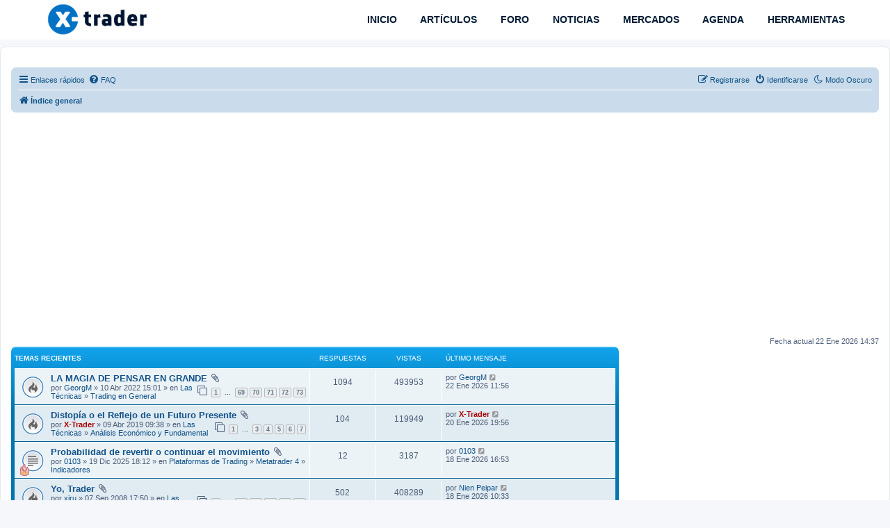

--- FILE ---
content_type: text/html; charset=UTF-8
request_url: https://www.x-trader.net/foro/?sid=0f69e3b4e926cc13039c8d8c7ed392ca
body_size: 16886
content:
<!DOCTYPE html>
<html dir="ltr" lang="es">
<head>

<!-- Google tag (gtag.js) -->
<script async src="https://www.googletagmanager.com/gtag/js?id=G-ZV2CDY97W0" type="75aed8f152b38717b22cb548-text/javascript"></script>
<script type="75aed8f152b38717b22cb548-text/javascript">
  window.dataLayer = window.dataLayer || [];
  function gtag(){dataLayer.push(arguments);}
  gtag('js', new Date());

  gtag('config', 'G-ZV2CDY97W0');
</script>

	
<!-- Google AdSense -->
<script async src="https://pagead2.googlesyndication.com/pagead/js/adsbygoogle.js?client=ca-pub-5323585179895662" crossorigin="anonymous" type="75aed8f152b38717b22cb548-text/javascript"></script>
	

<script src="/cdn-cgi/scripts/7d0fa10a/cloudflare-static/rocket-loader.min.js" data-cf-settings="75aed8f152b38717b22cb548-|49"></script><link rel="preload" href="/fontawesome/css/all.css" as="style" onload="this.onload=null;this.rel='stylesheet'">
<noscript><link rel="stylesheet" href="styles.css"></noscript>
	
<meta charset="utf-8" />
<meta http-equiv="X-UA-Compatible" content="IE=edge">
<meta name="viewport" content="width=device-width, initial-scale=1" />

        <!-- App Indexing for Google Search -->
        <link href="android-app://com.quoord.tapatalkpro.activity/tapatalk/www.x-trader.net/foro/?ttfid=155319&location=index&channel=google-indexing" rel="alternate" />
        <link href="ios-app://307880732/tapatalk/www.x-trader.net/foro/?ttfid=155319&location=index&channel=google-indexing" rel="alternate" />
        
        <link href="./mobiquo/smartbanner/manifest.json" rel="manifest">
        
        <meta name="apple-itunes-app" content="app-id=307880732, affiliate-data=at=10lR7C, app-argument=tapatalk://www.x-trader.net/foro/?ttfid=155319&location=index" />
        
<title>X-Trader.net - El Foro de los Traders - Página principal</title>



	<link rel="alternate" type="application/atom+xml" title="Feed - X-Trader.net - El Foro de los Traders" href="/foro/app.php/feed?sid=33ffe9391b5eeb597603f343b7854f80">	<link rel="alternate" type="application/atom+xml" title="Feed - Noticias" href="/foro/app.php/feed/news?sid=33ffe9391b5eeb597603f343b7854f80">	<link rel="alternate" type="application/atom+xml" title="Feed - Todos los Foros" href="/foro/app.php/feed/forums?sid=33ffe9391b5eeb597603f343b7854f80">	<link rel="alternate" type="application/atom+xml" title="Feed - Nuevos Temas" href="/foro/app.php/feed/topics?sid=33ffe9391b5eeb597603f343b7854f80">	<link rel="alternate" type="application/atom+xml" title="Feed - Temas Activos" href="/foro/app.php/feed/topics_active?sid=33ffe9391b5eeb597603f343b7854f80">			


	<link rel="canonical" href="https://www.x-trader.net/foro/">



<!--
	phpBB style name: prosilver
	Based on style:   prosilver (this is the default phpBB3 style)
	Original author:  Tom Beddard ( http://www.subBlue.com/ )
	Modified by:
-->



<script src="./assets/javascript/jquery-3.7.1.min.js?assets_version=1291" type="75aed8f152b38717b22cb548-text/javascript"></script>





<link href="./assets/css/font-awesome.min.css?assets_version=1291" rel="stylesheet">
<link href="./styles/prosilver/theme/stylesheet.css?assets_version=1291" rel="stylesheet">
<link href="./styles/prosilver/theme/es_x_tu/stylesheet.css?assets_version=1291" rel="stylesheet">












<!--[if lte IE 9]>
	<link href="./styles/prosilver/theme/tweaks.css?assets_version=1291" rel="stylesheet">
<![endif]-->



<meta name="description" content="¿Dudas sobre trading? Plantea tus cuestiones sobre el funcionamiento del mercado, descarga indicadores y sistemas de trading y comparte tus operaciones con o…">
<meta name="twitter:card" content="summary">
<meta name="twitter:site" content="@XTraderDotNet">
<meta name="twitter:title" content="Página principal">
<meta name="twitter:description" content="¿Dudas sobre trading? Plantea tus cuestiones sobre el funcionamiento del mercado, descarga indicadores y sistemas de trading y comparte tus operaciones con o…">
<meta property="fb:app_id" content="376926533712563">
<meta property="og:site_name" content="X-Trader.net - El Foro de los Traders">
<meta property="og:url" content="https://www.x-trader.net/foro/?">
<meta property="og:type" content="website">
<meta property="og:title" content="Página principal">
<meta property="og:description" content="¿Dudas sobre trading? Plantea tus cuestiones sobre el funcionamiento del mercado, descarga indicadores y sistemas de trading y comparte tus operaciones con o…">
<script type="75aed8f152b38717b22cb548-text/javascript">
	var cookie_darkmode_name = 'phpbb3_xt_darkmode';

	document.documentElement.classList.add('lightmode')
</script>
	    


<link href="./ext/aurelienazerty/darkmode/styles/all/theme/darkmode.css?assets_version=1291" rel="stylesheet" media="screen">
<link href="./ext/ger/magicogp/styles/prosilver/theme/magicogp.css?assets_version=1291" rel="stylesheet" media="screen">
<link href="./ext/hifikabin/quotethumbnails/styles/prosilver/theme/quotethumbnails.css?assets_version=1291" rel="stylesheet" media="screen">
<link href="./ext/paybas/recenttopics/styles/all/theme/recenttopics.css?assets_version=1291" rel="stylesheet" media="screen">
<link href="./ext/stoker/adsenseads/styles/prosilver/theme/adsenseads.css?assets_version=1291" rel="stylesheet" media="screen">
<link href="./ext/tatiana5/profilesideswitcher/styles/prosilver/theme/profile_side_switcher.css?assets_version=1291" rel="stylesheet" media="screen">
<link href="./ext/tatiana5/profilesideswitcher/styles/prosilver/theme/en/profile_side_switcher.css?assets_version=1291" rel="stylesheet" media="screen">
<link href="./ext/vse/abbc3/styles/all/theme/abbc3_common.css?assets_version=1291" rel="stylesheet" media="screen">
<link href="./ext/orthohin/navbar/styles/all/theme/iso_bootstrap3.3.7.css?assets_version=1291" rel="stylesheet" media="screen">
<link href="./ext/orthohin/navbar/styles/all/theme/yamm.css?assets_version=1291" rel="stylesheet" media="screen">
<link href="./ext/orthohin/navbar/styles/all/theme/custom.css?assets_version=1291" rel="stylesheet" media="screen">
<link href="./ext/vse/lightbox/styles/all/template/lightbox/css/lightbox.min.css?assets_version=1291" rel="stylesheet" media="screen">




<style type="text/css">
	body { padding-top: 70px; }
</style>
		<style>
		@media (min-width: 900px) {
						.content img.postimage,
			.attachbox img.postimage {
				
				max-width: 600px !important;
			}
		}
	</style>

<link rel="icon" href="https://www.x-trader.net/wp-content/uploads/2022/01/xtrader-favicon-150x150.png" sizes="32x32" />
<link rel="icon" href="https://www.x-trader.net/wp-content/uploads/2022/01/xtrader-favicon.png" sizes="192x192" />
<link rel="apple-touch-icon" href="https://www.x-trader.net/wp-content/uploads/2022/01/xtrader-favicon.png" />
<meta name="msapplication-TileImage" content="https://www.x-trader.net/wp-content/uploads/2022/01/xtrader-favicon.png" />


<!-- BEGIN SHAREAHOLIC CODE -->
<link rel="preload" href="https://cdn.shareaholic.net/assets/pub/shareaholic.js" as="script" />
<meta name="shareaholic:site_id" content="daecd9c958f21f2dfdf85cb96c9cfeaa" />
<script data-cfasync="false" async src="https://cdn.shareaholic.net/assets/pub/shareaholic.js"></script>
<!-- END SHAREAHOLIC CODE -->

</head>


	
<body id="phpbb" class="nojs notouch section-index ltr ">



<style type="text/css">


/* Poner background-color: rgba(0,0,0,0); aquí para quitar sombreado menú */
	.bootstrap .navbar .nav > li > a:hover,

	.bootstrap .navbar .nav > li > a:focus {

		background-color: rgba(0,0,0,0);

	}

	
	/*.bootstrap .navbar .nav > li > a,*/

	/*.bootstrap .navbar ul.dropdown-menu,*/

	.bootstrap .navbar {

		background-color: #FFFFFF;

	}

	.bootstrap .navbar .navbar-toggle .icon-bar{

		background-color: #011B34;

	}

	a.navbar-brand,

	a.navbar-brand:hover,

	.bootstrap .navbar .nav > li > a {

		color: #011B34;

	}

	
</style>



<div class="bootstrap">

	<nav class="navbar yamm navbar-fixed-top">

			<div class="container">

				<div class="navbar-header">

					<button type="button" class="navbar-toggle collapsed" data-toggle="collapse" data-target="#navbar" aria-expanded="false" aria-controls="navbar">

						<span class="sr-only">Toggle navigation</span>

						<span class="icon-bar"></span>

						<span class="icon-bar"></span>

						<span class="icon-bar"></span>

					</button>

					
						<h1 style="margin:0;"><a href="https://www.x-trader.net/"><img height= "50px" width="150" src="./ext/orthohin/navbar/images/logo/xtrader_logo.svg" alt="X-Trader.net - El Foro de los Traders"/></a></h1>

					
				</div>

				<div id="navbar" class="navbar-collapse collapse">

					<ul class="nav navbar-nav navbar-right">

					
						
							<li>

								
								<a href="https://www.x-trader.net/"><i class="fa "></i>&nbsp;INICIO</a>



								
								
							</li>

						
					
						
							<li>

								
								<a href="https://www.x-trader.net/articulos/"><i class="fa "></i>&nbsp;ARTÍCULOS</a>



								
								
							</li>

						
					
						
							<li>

								
								<a href="https://www.x-trader.net/foro/"><i class="fa "></i>&nbsp;FORO</a>



								
								
							</li>

						
					
						
							<li>

								
								<a href="https://www.x-trader.net/noticias/"><i class="fa "></i>&nbsp;NOTICIAS</a>



								
								
							</li>

						
					
						
							<li>

								
								<a href="https://www.x-trader.net/mercados/"><i class="fa "></i>&nbsp;MERCADOS</a>



								
								
							</li>

						
					
						
							<li>

								
								<a href="https://www.x-trader.net/agenda-economica/"><i class="fa "></i>&nbsp;AGENDA</a>



								
								
							</li>

						
					
						
							<li>

								
								<a href="https://www.x-trader.net/herramientas/"><i class="fa "></i>&nbsp;HERRAMIENTAS</a>



								
								
							</li>

						
					
					</ul>

				</div><!--/.nav-collapse -->

			</div>

		</nav>

</div>




<div id="wrap" class="wrap">
	<a id="top" class="top-anchor" accesskey="t"></a>
	<div id="page-header">
		<div class="headerbar" role="banner">
					<div class="inner">

			<div id="site-description">


   		<div class="contenedor" align="center">





			</div>

			</div>



			</div>
					</div>
				<div class="navbar" role="navigation">
	<div class="inner">

	<ul id="nav-main" class="nav-main linklist" role="menubar">

		<li id="quick-links" class="quick-links dropdown-container responsive-menu" data-skip-responsive="true">
			<a href="#" class="dropdown-trigger">
				<i class="icon fa-bars fa-fw" aria-hidden="true"></i><span>Enlaces rápidos</span>
			</a>
			<div class="dropdown">
				<div class="pointer"><div class="pointer-inner"></div></div>
				<ul class="dropdown-contents" role="menu">
					
											<li class="separator"></li>
																									<li>
								<a href="./search.php?search_id=unanswered&amp;sid=33ffe9391b5eeb597603f343b7854f80" role="menuitem">
									<i class="icon fa-file-o fa-fw icon-gray" aria-hidden="true"></i><span>Temas sin respuesta</span>
								</a>
							</li>
							<li>
								<a href="./search.php?search_id=active_topics&amp;sid=33ffe9391b5eeb597603f343b7854f80" role="menuitem">
									<i class="icon fa-file-o fa-fw icon-blue" aria-hidden="true"></i><span>Temas activos</span>
								</a>
							</li>
							<li class="separator"></li>
							<li>
								<a href="./search.php?sid=33ffe9391b5eeb597603f343b7854f80" role="menuitem">
									<i class="icon fa-search fa-fw" aria-hidden="true"></i><span>Buscar</span>
								</a>
							</li>
					
										<li class="separator"></li>

									</ul>
			</div>
		</li>

		<li data-last-responsive="true" class="rightside" style="display: none;" id="callLight">
	<a href="javascript:void(0);" onclick="if (!window.__cfRLUnblockHandlers) return false; darkmode(false)" data-cf-modified-75aed8f152b38717b22cb548-="">
		<i class="icon fa-lightbulb-o fa-fw" aria-hidden="true"></i><span>Modo Claro</span>
	</a>
</li>
<li data-last-responsive="true" class="rightside" style="" id="callDark">
	<a href="javascript:void(0);" onclick="if (!window.__cfRLUnblockHandlers) return false; darkmode(true)" data-cf-modified-75aed8f152b38717b22cb548-="">
		<i class="icon fa-moon-o fa-fw" aria-hidden="true"></i><span>Modo Oscuro</span>
	</a>
</li>		<li data-skip-responsive="true">
			<a href="/foro/app.php/help/faq?sid=33ffe9391b5eeb597603f343b7854f80" rel="help" title="Preguntas Frecuentes" role="menuitem">
				<i class="icon fa-question-circle fa-fw" aria-hidden="true"></i><span>FAQ</span>
			</a>
		</li>
						
			<li class="rightside"  data-skip-responsive="true">
			<a href="./ucp.php?mode=login&amp;redirect=index.php&amp;sid=33ffe9391b5eeb597603f343b7854f80" title="Identificarse" accesskey="x" role="menuitem">
				<i class="icon fa-power-off fa-fw" aria-hidden="true"></i><span>Identificarse</span>
			</a>
		</li>
					<li class="rightside" data-skip-responsive="true">
				<a href="./ucp.php?mode=register&amp;sid=33ffe9391b5eeb597603f343b7854f80" role="menuitem">
					<i class="icon fa-pencil-square-o  fa-fw" aria-hidden="true"></i><span>Registrarse</span>
				</a>
			</li>
						</ul>

	<ul id="nav-breadcrumbs" class="nav-breadcrumbs linklist navlinks" role="menubar">
				
		
		<li class="breadcrumbs" itemscope itemtype="https://schema.org/BreadcrumbList">

			
							<span class="crumb" itemtype="https://schema.org/ListItem" itemprop="itemListElement" itemscope><a itemprop="item" href="./?sid=33ffe9391b5eeb597603f343b7854f80" accesskey="h" data-navbar-reference="index"><i class="icon fa-home fa-fw"></i><span itemprop="name">Índice general</span></a><meta itemprop="position" content="1" /></span>

			
					</li>

		
					<li class="rightside responsive-search">
				<a href="./search.php?sid=33ffe9391b5eeb597603f343b7854f80" title="Ver opciones de búsqueda avanzada" role="menuitem">
					<i class="icon fa-search fa-fw" aria-hidden="true"></i><span class="sr-only">Buscar</span>
				</a>
			</li>
			</ul>

	</div>
</div>
	</div>

<br><!-- div for x-trader.net_top -->
<div id='x-trader.net_top' align="center"></div>
<!-- End div for x-trader.net_top -->
<br>
	



	<a id="start_here" class="anchor"></a>
	<div id="page-body" class="page-body" role="main">
		


			<script type="75aed8f152b38717b22cb548-text/javascript">
	// <![CDATA[
		var pss_cont = document.getElementById('page-body');
		pss_cont.className += ' leftsided';
	// ]]>
	</script>


<!-- DEFINE recent_topics_included = true -->


<div id="recenttopicstop">

<a id="recent-topics"></a>



<a class="category" style="display: none; height: 0"></a>
<div id="recent-topics-box" class="forabg recent-topics">
	<div class="inner">
		<ul class="topiclist">
			<li class="header">
				<dl class="row-item">
					<dt><div class="list-inner">Temas Recientes</div></dt>
					<dd class="posts">Respuestas</dd>
					<dd class="views">Vistas</dd>
					<dd class="lastpost"><span>Último mensaje</span></dd>
				</dl>
															</li>
		</ul>
		<ul class="topiclist topics collapsible">
						<li class="row bg1">

				<dl class="row-item topic_read_hot">
					<dt title="No hay mensajes sin leer">
										<div class="list-inner">
												<a href="./viewtopic.php?f=9&amp;t=21351&amp;sid=33ffe9391b5eeb597603f343b7854f80" class="topictitle">LA MAGIA DE PENSAR EN GRANDE</a>

						<i class="icon fa-paperclip fa-fw" aria-hidden="true"></i>
																		<br />

												<div class="responsive-show" style="display: none;">
							Último mensaje por  <a href="./memberlist.php?mode=viewprofile&amp;u=5062&amp;sid=33ffe9391b5eeb597603f343b7854f80" class="username">GeorgM</a>  &laquo; <a href="./viewtopic.php?f=9&amp;t=21351&amp;sid=33ffe9391b5eeb597603f343b7854f80&amp;p=264847#p264847" title="Ir al último mensaje">22 Ene 2026 11:56</a>
													</div>
						<span class="responsive-show left-box" style="display: none;">Respuestas: <strong>1094</strong></span>						
												<div class="pagination">
							<span>
							<i class="icon fa-clone fa-fw" aria-hidden="true">	</i>
							</span>
							<ul>
																<li><a class="button" href="./viewtopic.php?f=9&amp;t=21351&amp;sid=33ffe9391b5eeb597603f343b7854f80">1</a></li>
																								<li class="ellipsis"><span>…</span></li>
																								<li><a class="button" href="./viewtopic.php?f=9&amp;t=21351&amp;sid=33ffe9391b5eeb597603f343b7854f80&amp;start=1020">69</a></li>
																								<li><a class="button" href="./viewtopic.php?f=9&amp;t=21351&amp;sid=33ffe9391b5eeb597603f343b7854f80&amp;start=1035">70</a></li>
																								<li><a class="button" href="./viewtopic.php?f=9&amp;t=21351&amp;sid=33ffe9391b5eeb597603f343b7854f80&amp;start=1050">71</a></li>
																								<li><a class="button" href="./viewtopic.php?f=9&amp;t=21351&amp;sid=33ffe9391b5eeb597603f343b7854f80&amp;start=1065">72</a></li>
																								<li><a class="button" href="./viewtopic.php?f=9&amp;t=21351&amp;sid=33ffe9391b5eeb597603f343b7854f80&amp;start=1080">73</a></li>
																																															</ul>
						</div>
						
						<div class="responsive-hide">
														por  <a href="./memberlist.php?mode=viewprofile&amp;u=5062&amp;sid=33ffe9391b5eeb597603f343b7854f80" class="username">GeorgM</a>  &raquo; 10 Abr 2022 15:01
							 &raquo; en <a href="./viewforum.php?f=27&amp;sid=33ffe9391b5eeb597603f343b7854f80">Las Técnicas</a> &raquo; <a href="./viewforum.php?f=9&amp;sid=33ffe9391b5eeb597603f343b7854f80">Trading en General</a>						</div>

											</div>
					</dt>
					<dd class="posts">1094 <dfn>Respuestas</dfn></dd>
					<dd class="views">493953 <dfn>Vistas</dfn></dd>
					<dd class="lastpost">

						<span><dfn>Último mensaje </dfn>por  <a href="./memberlist.php?mode=viewprofile&amp;u=5062&amp;sid=33ffe9391b5eeb597603f343b7854f80" class="username">GeorgM</a> 													<a href="./viewtopic.php?f=9&amp;t=21351&amp;sid=33ffe9391b5eeb597603f343b7854f80&amp;p=264847#p264847" title="Ir al último mensaje">
								<i class="icon fa-external-link-square fa-fw icon-lightgray icon-md" aria-hidden="true"></i>
								<span class="sr-only"></span>
							</a> <br />22 Ene 2026 11:56
						</span>
					</dd>
				</dl>
			</li>
			

			<li class="row bg2">

				<dl class="row-item topic_read_hot">
					<dt title="No hay mensajes sin leer">
										<div class="list-inner">
												<a href="./viewtopic.php?f=11&amp;t=20230&amp;sid=33ffe9391b5eeb597603f343b7854f80" class="topictitle">Distopía o el Reflejo de un Futuro Presente</a>

						<i class="icon fa-paperclip fa-fw" aria-hidden="true"></i>
																		<br />

												<div class="responsive-show" style="display: none;">
							Último mensaje por  <a href="./memberlist.php?mode=viewprofile&amp;u=2&amp;sid=33ffe9391b5eeb597603f343b7854f80" style="color: #AA0000;" class="username-coloured">X-Trader</a>  &laquo; <a href="./viewtopic.php?f=11&amp;t=20230&amp;sid=33ffe9391b5eeb597603f343b7854f80&amp;p=264846#p264846" title="Ir al último mensaje">20 Ene 2026 19:56</a>
													</div>
						<span class="responsive-show left-box" style="display: none;">Respuestas: <strong>104</strong></span>						
												<div class="pagination">
							<span>
							<i class="icon fa-clone fa-fw" aria-hidden="true">	</i>
							</span>
							<ul>
																<li><a class="button" href="./viewtopic.php?f=11&amp;t=20230&amp;sid=33ffe9391b5eeb597603f343b7854f80">1</a></li>
																								<li class="ellipsis"><span>…</span></li>
																								<li><a class="button" href="./viewtopic.php?f=11&amp;t=20230&amp;sid=33ffe9391b5eeb597603f343b7854f80&amp;start=30">3</a></li>
																								<li><a class="button" href="./viewtopic.php?f=11&amp;t=20230&amp;sid=33ffe9391b5eeb597603f343b7854f80&amp;start=45">4</a></li>
																								<li><a class="button" href="./viewtopic.php?f=11&amp;t=20230&amp;sid=33ffe9391b5eeb597603f343b7854f80&amp;start=60">5</a></li>
																								<li><a class="button" href="./viewtopic.php?f=11&amp;t=20230&amp;sid=33ffe9391b5eeb597603f343b7854f80&amp;start=75">6</a></li>
																								<li><a class="button" href="./viewtopic.php?f=11&amp;t=20230&amp;sid=33ffe9391b5eeb597603f343b7854f80&amp;start=90">7</a></li>
																																															</ul>
						</div>
						
						<div class="responsive-hide">
														por  <a href="./memberlist.php?mode=viewprofile&amp;u=2&amp;sid=33ffe9391b5eeb597603f343b7854f80" style="color: #AA0000;" class="username-coloured">X-Trader</a>  &raquo; 09 Abr 2019 09:38
							 &raquo; en <a href="./viewforum.php?f=27&amp;sid=33ffe9391b5eeb597603f343b7854f80">Las Técnicas</a> &raquo; <a href="./viewforum.php?f=11&amp;sid=33ffe9391b5eeb597603f343b7854f80">Análisis Económico y Fundamental</a>						</div>

											</div>
					</dt>
					<dd class="posts">104 <dfn>Respuestas</dfn></dd>
					<dd class="views">119949 <dfn>Vistas</dfn></dd>
					<dd class="lastpost">

						<span><dfn>Último mensaje </dfn>por  <a href="./memberlist.php?mode=viewprofile&amp;u=2&amp;sid=33ffe9391b5eeb597603f343b7854f80" style="color: #AA0000;" class="username-coloured">X-Trader</a> 													<a href="./viewtopic.php?f=11&amp;t=20230&amp;sid=33ffe9391b5eeb597603f343b7854f80&amp;p=264846#p264846" title="Ir al último mensaje">
								<i class="icon fa-external-link-square fa-fw icon-lightgray icon-md" aria-hidden="true"></i>
								<span class="sr-only"></span>
							</a> <br />20 Ene 2026 19:56
						</span>
					</dd>
				</dl>
			</li>
			

			<li class="row bg1">

				<dl class="row-item topic_read">
					<dt style="background-image: url(./images/icons/misc/fire.gif); background-repeat: no-repeat;" title="No hay mensajes sin leer">
										<div class="list-inner">
												<a href="./viewtopic.php?f=49&amp;t=22317&amp;sid=33ffe9391b5eeb597603f343b7854f80" class="topictitle">Probabilidad de revertir o continuar el movimiento</a>

						<i class="icon fa-paperclip fa-fw" aria-hidden="true"></i>
																		<br />

												<div class="responsive-show" style="display: none;">
							Último mensaje por  <a href="./memberlist.php?mode=viewprofile&amp;u=4978&amp;sid=33ffe9391b5eeb597603f343b7854f80" class="username">0103</a>  &laquo; <a href="./viewtopic.php?f=49&amp;t=22317&amp;sid=33ffe9391b5eeb597603f343b7854f80&amp;p=264844#p264844" title="Ir al último mensaje">18 Ene 2026 16:53</a>
													</div>
						<span class="responsive-show left-box" style="display: none;">Respuestas: <strong>12</strong></span>						
						
						<div class="responsive-hide">
														por  <a href="./memberlist.php?mode=viewprofile&amp;u=4978&amp;sid=33ffe9391b5eeb597603f343b7854f80" class="username">0103</a>  &raquo; 19 Dic 2025 18:12
							 &raquo; en <a href="./viewforum.php?f=28&amp;sid=33ffe9391b5eeb597603f343b7854f80">Plataformas de Trading</a> &raquo; <a href="./viewforum.php?f=16&amp;sid=33ffe9391b5eeb597603f343b7854f80">Metatrader 4</a> &raquo; <a href="./viewforum.php?f=49&amp;sid=33ffe9391b5eeb597603f343b7854f80">Indicadores</a>						</div>

											</div>
					</dt>
					<dd class="posts">12 <dfn>Respuestas</dfn></dd>
					<dd class="views">3187 <dfn>Vistas</dfn></dd>
					<dd class="lastpost">

						<span><dfn>Último mensaje </dfn>por  <a href="./memberlist.php?mode=viewprofile&amp;u=4978&amp;sid=33ffe9391b5eeb597603f343b7854f80" class="username">0103</a> 													<a href="./viewtopic.php?f=49&amp;t=22317&amp;sid=33ffe9391b5eeb597603f343b7854f80&amp;p=264844#p264844" title="Ir al último mensaje">
								<i class="icon fa-external-link-square fa-fw icon-lightgray icon-md" aria-hidden="true"></i>
								<span class="sr-only"></span>
							</a> <br />18 Ene 2026 16:53
						</span>
					</dd>
				</dl>
			</li>
			

			<li class="row bg2">

				<dl class="row-item topic_read_hot">
					<dt title="No hay mensajes sin leer">
										<div class="list-inner">
												<a href="./viewtopic.php?f=89&amp;t=8160&amp;sid=33ffe9391b5eeb597603f343b7854f80" class="topictitle">Yo, Trader</a>

						<i class="icon fa-paperclip fa-fw" aria-hidden="true"></i>
																		<br />

												<div class="responsive-show" style="display: none;">
							Último mensaje por  <a href="./memberlist.php?mode=viewprofile&amp;u=1036&amp;sid=33ffe9391b5eeb597603f343b7854f80" class="username">Nien Peipar</a>  &laquo; <a href="./viewtopic.php?f=89&amp;t=8160&amp;sid=33ffe9391b5eeb597603f343b7854f80&amp;p=264843#p264843" title="Ir al último mensaje">18 Ene 2026 10:33</a>
													</div>
						<span class="responsive-show left-box" style="display: none;">Respuestas: <strong>502</strong></span>						
												<div class="pagination">
							<span>
							<i class="icon fa-clone fa-fw" aria-hidden="true">	</i>
							</span>
							<ul>
																<li><a class="button" href="./viewtopic.php?f=89&amp;t=8160&amp;sid=33ffe9391b5eeb597603f343b7854f80">1</a></li>
																								<li class="ellipsis"><span>…</span></li>
																								<li><a class="button" href="./viewtopic.php?f=89&amp;t=8160&amp;sid=33ffe9391b5eeb597603f343b7854f80&amp;start=435">30</a></li>
																								<li><a class="button" href="./viewtopic.php?f=89&amp;t=8160&amp;sid=33ffe9391b5eeb597603f343b7854f80&amp;start=450">31</a></li>
																								<li><a class="button" href="./viewtopic.php?f=89&amp;t=8160&amp;sid=33ffe9391b5eeb597603f343b7854f80&amp;start=465">32</a></li>
																								<li><a class="button" href="./viewtopic.php?f=89&amp;t=8160&amp;sid=33ffe9391b5eeb597603f343b7854f80&amp;start=480">33</a></li>
																								<li><a class="button" href="./viewtopic.php?f=89&amp;t=8160&amp;sid=33ffe9391b5eeb597603f343b7854f80&amp;start=495">34</a></li>
																																															</ul>
						</div>
						
						<div class="responsive-hide">
														por  <a href="./memberlist.php?mode=viewprofile&amp;u=724&amp;sid=33ffe9391b5eeb597603f343b7854f80" class="username">xiru</a>  &raquo; 07 Sep 2008 17:50
							 &raquo; en <a href="./viewforum.php?f=27&amp;sid=33ffe9391b5eeb597603f343b7854f80">Las Técnicas</a> &raquo; <a href="./viewforum.php?f=89&amp;sid=33ffe9391b5eeb597603f343b7854f80">Diarios de Trading</a>						</div>

											</div>
					</dt>
					<dd class="posts">502 <dfn>Respuestas</dfn></dd>
					<dd class="views">408289 <dfn>Vistas</dfn></dd>
					<dd class="lastpost">

						<span><dfn>Último mensaje </dfn>por  <a href="./memberlist.php?mode=viewprofile&amp;u=1036&amp;sid=33ffe9391b5eeb597603f343b7854f80" class="username">Nien Peipar</a> 													<a href="./viewtopic.php?f=89&amp;t=8160&amp;sid=33ffe9391b5eeb597603f343b7854f80&amp;p=264843#p264843" title="Ir al último mensaje">
								<i class="icon fa-external-link-square fa-fw icon-lightgray icon-md" aria-hidden="true"></i>
								<span class="sr-only"></span>
							</a> <br />18 Ene 2026 10:33
						</span>
					</dd>
				</dl>
			</li>
			

			<li class="row bg1">

				<dl class="row-item topic_read">
					<dt title="No hay mensajes sin leer">
										<div class="list-inner">
												<a href="./viewtopic.php?f=80&amp;t=22345&amp;sid=33ffe9391b5eeb597603f343b7854f80" class="topictitle">&#128293; BITCOIN: ¿PAUSA ANTES DEL GOLPE FINAL?</a>

						<i class="icon fa-paperclip fa-fw" aria-hidden="true"></i>
																		<br />

												<div class="responsive-show" style="display: none;">
							Último mensaje por  <a href="./memberlist.php?mode=viewprofile&amp;u=11759&amp;sid=33ffe9391b5eeb597603f343b7854f80" class="username">labconket</a>  &laquo; <a href="./viewtopic.php?f=80&amp;t=22345&amp;sid=33ffe9391b5eeb597603f343b7854f80&amp;p=264842#p264842" title="Ir al último mensaje">18 Ene 2026 02:00</a>
													</div>
						<span class="responsive-show left-box" style="display: none;">Respuestas: <strong>2</strong></span>						
						
						<div class="responsive-hide">
														por  <a href="./memberlist.php?mode=viewprofile&amp;u=11759&amp;sid=33ffe9391b5eeb597603f343b7854f80" class="username">labconket</a>  &raquo; 15 Ene 2026 04:37
							 &raquo; en <a href="./viewforum.php?f=26&amp;sid=33ffe9391b5eeb597603f343b7854f80">Los Mercados</a> &raquo; <a href="./viewforum.php?f=80&amp;sid=33ffe9391b5eeb597603f343b7854f80">Criptomonedas</a>						</div>

											</div>
					</dt>
					<dd class="posts">2 <dfn>Respuestas</dfn></dd>
					<dd class="views">486 <dfn>Vistas</dfn></dd>
					<dd class="lastpost">

						<span><dfn>Último mensaje </dfn>por  <a href="./memberlist.php?mode=viewprofile&amp;u=11759&amp;sid=33ffe9391b5eeb597603f343b7854f80" class="username">labconket</a> 													<a href="./viewtopic.php?f=80&amp;t=22345&amp;sid=33ffe9391b5eeb597603f343b7854f80&amp;p=264842#p264842" title="Ir al último mensaje">
								<i class="icon fa-external-link-square fa-fw icon-lightgray icon-md" aria-hidden="true"></i>
								<span class="sr-only"></span>
							</a> <br />18 Ene 2026 02:00
						</span>
					</dd>
				</dl>
			</li>
			

			<li class="row bg2">

				<dl class="row-item topic_read_hot">
					<dt title="No hay mensajes sin leer">
										<div class="list-inner">
												<a href="./viewtopic.php?f=87&amp;t=22319&amp;sid=33ffe9391b5eeb597603f343b7854f80" class="topictitle">Ideas de gallinero</a>

						<i class="icon fa-paperclip fa-fw" aria-hidden="true"></i>
																		<br />

												<div class="responsive-show" style="display: none;">
							Último mensaje por  <a href="./memberlist.php?mode=viewprofile&amp;u=10901&amp;sid=33ffe9391b5eeb597603f343b7854f80" class="username">Iker_Jimenez</a>  &laquo; <a href="./viewtopic.php?f=87&amp;t=22319&amp;sid=33ffe9391b5eeb597603f343b7854f80&amp;p=264841#p264841" title="Ir al último mensaje">17 Ene 2026 15:24</a>
													</div>
						<span class="responsive-show left-box" style="display: none;">Respuestas: <strong>20</strong></span>						
												<div class="pagination">
							<span>
							<i class="icon fa-clone fa-fw" aria-hidden="true">	</i>
							</span>
							<ul>
																<li><a class="button" href="./viewtopic.php?f=87&amp;t=22319&amp;sid=33ffe9391b5eeb597603f343b7854f80">1</a></li>
																								<li><a class="button" href="./viewtopic.php?f=87&amp;t=22319&amp;sid=33ffe9391b5eeb597603f343b7854f80&amp;start=15">2</a></li>
																																															</ul>
						</div>
						
						<div class="responsive-hide">
														por  <a href="./memberlist.php?mode=viewprofile&amp;u=10901&amp;sid=33ffe9391b5eeb597603f343b7854f80" class="username">Iker_Jimenez</a>  &raquo; 28 Dic 2025 20:00
							 &raquo; en <a href="./viewforum.php?f=27&amp;sid=33ffe9391b5eeb597603f343b7854f80">Las Técnicas</a> &raquo; <a href="./viewforum.php?f=87&amp;sid=33ffe9391b5eeb597603f343b7854f80">Sistemas de Trading</a>						</div>

											</div>
					</dt>
					<dd class="posts">20 <dfn>Respuestas</dfn></dd>
					<dd class="views">6995 <dfn>Vistas</dfn></dd>
					<dd class="lastpost">

						<span><dfn>Último mensaje </dfn>por  <a href="./memberlist.php?mode=viewprofile&amp;u=10901&amp;sid=33ffe9391b5eeb597603f343b7854f80" class="username">Iker_Jimenez</a> 													<a href="./viewtopic.php?f=87&amp;t=22319&amp;sid=33ffe9391b5eeb597603f343b7854f80&amp;p=264841#p264841" title="Ir al último mensaje">
								<i class="icon fa-external-link-square fa-fw icon-lightgray icon-md" aria-hidden="true"></i>
								<span class="sr-only"></span>
							</a> <br />17 Ene 2026 15:24
						</span>
					</dd>
				</dl>
			</li>
			

			<li class="row bg1">

				<dl class="row-item topic_read">
					<dt title="No hay mensajes sin leer">
										<div class="list-inner">
												<a href="./viewtopic.php?f=5&amp;t=22342&amp;sid=33ffe9391b5eeb597603f343b7854f80" class="topictitle">[AYUDA] Brokers serios para 2026</a>

						
																		<br />

												<div class="responsive-show" style="display: none;">
							Último mensaje por  <a href="./memberlist.php?mode=viewprofile&amp;u=2765&amp;sid=33ffe9391b5eeb597603f343b7854f80" class="username">Russell Edgington</a>  &laquo; <a href="./viewtopic.php?f=5&amp;t=22342&amp;sid=33ffe9391b5eeb597603f343b7854f80&amp;p=264839#p264839" title="Ir al último mensaje">17 Ene 2026 14:01</a>
													</div>
						<span class="responsive-show left-box" style="display: none;">Respuestas: <strong>3</strong></span>						
						
						<div class="responsive-hide">
														por  <a href="./memberlist.php?mode=viewprofile&amp;u=2765&amp;sid=33ffe9391b5eeb597603f343b7854f80" class="username">Russell Edgington</a>  &raquo; 12 Ene 2026 15:19
							 &raquo; en <a href="./viewforum.php?f=26&amp;sid=33ffe9391b5eeb597603f343b7854f80">Los Mercados</a> &raquo; <a href="./viewforum.php?f=5&amp;sid=33ffe9391b5eeb597603f343b7854f80">Forex</a>						</div>

											</div>
					</dt>
					<dd class="posts">3 <dfn>Respuestas</dfn></dd>
					<dd class="views">1078 <dfn>Vistas</dfn></dd>
					<dd class="lastpost">

						<span><dfn>Último mensaje </dfn>por  <a href="./memberlist.php?mode=viewprofile&amp;u=2765&amp;sid=33ffe9391b5eeb597603f343b7854f80" class="username">Russell Edgington</a> 													<a href="./viewtopic.php?f=5&amp;t=22342&amp;sid=33ffe9391b5eeb597603f343b7854f80&amp;p=264839#p264839" title="Ir al último mensaje">
								<i class="icon fa-external-link-square fa-fw icon-lightgray icon-md" aria-hidden="true"></i>
								<span class="sr-only"></span>
							</a> <br />17 Ene 2026 14:01
						</span>
					</dd>
				</dl>
			</li>
			

			<li class="row bg2">

				<dl class="row-item topic_read">
					<dt title="No hay mensajes sin leer">
										<div class="list-inner">
												<a href="./viewtopic.php?f=6&amp;t=22344&amp;sid=33ffe9391b5eeb597603f343b7854f80" class="topictitle">Listado de Builders para Traders</a>

						<i class="icon fa-paperclip fa-fw" aria-hidden="true"></i>
																		<br />

												<div class="responsive-show" style="display: none;">
							Último mensaje por  <a href="./memberlist.php?mode=viewprofile&amp;u=9778&amp;sid=33ffe9391b5eeb597603f343b7854f80" class="username">Undertiker</a>  &laquo; <a href="./viewtopic.php?f=6&amp;t=22344&amp;sid=33ffe9391b5eeb597603f343b7854f80&amp;p=264837#p264837" title="Ir al último mensaje">16 Ene 2026 18:25</a>
													</div>
						<span class="responsive-show left-box" style="display: none;">Respuestas: <strong>4</strong></span>						
						
						<div class="responsive-hide">
														por  <a href="./memberlist.php?mode=viewprofile&amp;u=2&amp;sid=33ffe9391b5eeb597603f343b7854f80" style="color: #AA0000;" class="username-coloured">X-Trader</a>  &raquo; 14 Ene 2026 19:24
							 &raquo; en <a href="./viewforum.php?f=28&amp;sid=33ffe9391b5eeb597603f343b7854f80">Plataformas de Trading</a> &raquo; <a href="./viewforum.php?f=6&amp;sid=33ffe9391b5eeb597603f343b7854f80">Software</a>						</div>

											</div>
					</dt>
					<dd class="posts">4 <dfn>Respuestas</dfn></dd>
					<dd class="views">1097 <dfn>Vistas</dfn></dd>
					<dd class="lastpost">

						<span><dfn>Último mensaje </dfn>por  <a href="./memberlist.php?mode=viewprofile&amp;u=9778&amp;sid=33ffe9391b5eeb597603f343b7854f80" class="username">Undertiker</a> 													<a href="./viewtopic.php?f=6&amp;t=22344&amp;sid=33ffe9391b5eeb597603f343b7854f80&amp;p=264837#p264837" title="Ir al último mensaje">
								<i class="icon fa-external-link-square fa-fw icon-lightgray icon-md" aria-hidden="true"></i>
								<span class="sr-only"></span>
							</a> <br />16 Ene 2026 18:25
						</span>
					</dd>
				</dl>
			</li>
			

			<li class="row bg1">

				<dl class="row-item topic_read_hot">
					<dt title="No hay mensajes sin leer">
										<div class="list-inner">
												<a href="./viewtopic.php?f=16&amp;t=20443&amp;sid=33ffe9391b5eeb597603f343b7854f80" class="topictitle">Descompilar ex4 a mt4</a>

						<i class="icon fa-paperclip fa-fw" aria-hidden="true"></i>
																		<br />

												<div class="responsive-show" style="display: none;">
							Último mensaje por  <a href="./memberlist.php?mode=viewprofile&amp;u=11779&amp;sid=33ffe9391b5eeb597603f343b7854f80" class="username">JV TRADER</a>  &laquo; <a href="./viewtopic.php?f=16&amp;t=20443&amp;sid=33ffe9391b5eeb597603f343b7854f80&amp;p=264836#p264836" title="Ir al último mensaje">16 Ene 2026 17:55</a>
													</div>
						<span class="responsive-show left-box" style="display: none;">Respuestas: <strong>273</strong></span>						
												<div class="pagination">
							<span>
							<i class="icon fa-clone fa-fw" aria-hidden="true">	</i>
							</span>
							<ul>
																<li><a class="button" href="./viewtopic.php?f=16&amp;t=20443&amp;sid=33ffe9391b5eeb597603f343b7854f80">1</a></li>
																								<li class="ellipsis"><span>…</span></li>
																								<li><a class="button" href="./viewtopic.php?f=16&amp;t=20443&amp;sid=33ffe9391b5eeb597603f343b7854f80&amp;start=210">15</a></li>
																								<li><a class="button" href="./viewtopic.php?f=16&amp;t=20443&amp;sid=33ffe9391b5eeb597603f343b7854f80&amp;start=225">16</a></li>
																								<li><a class="button" href="./viewtopic.php?f=16&amp;t=20443&amp;sid=33ffe9391b5eeb597603f343b7854f80&amp;start=240">17</a></li>
																								<li><a class="button" href="./viewtopic.php?f=16&amp;t=20443&amp;sid=33ffe9391b5eeb597603f343b7854f80&amp;start=255">18</a></li>
																								<li><a class="button" href="./viewtopic.php?f=16&amp;t=20443&amp;sid=33ffe9391b5eeb597603f343b7854f80&amp;start=270">19</a></li>
																																															</ul>
						</div>
						
						<div class="responsive-hide">
														por  <a href="./memberlist.php?mode=viewprofile&amp;u=8800&amp;sid=33ffe9391b5eeb597603f343b7854f80" class="username">jose233167</a>  &raquo; 31 Jul 2019 22:47
							 &raquo; en <a href="./viewforum.php?f=28&amp;sid=33ffe9391b5eeb597603f343b7854f80">Plataformas de Trading</a> &raquo; <a href="./viewforum.php?f=16&amp;sid=33ffe9391b5eeb597603f343b7854f80">Metatrader 4</a>						</div>

											</div>
					</dt>
					<dd class="posts">273 <dfn>Respuestas</dfn></dd>
					<dd class="views">206766 <dfn>Vistas</dfn></dd>
					<dd class="lastpost">

						<span><dfn>Último mensaje </dfn>por  <a href="./memberlist.php?mode=viewprofile&amp;u=11779&amp;sid=33ffe9391b5eeb597603f343b7854f80" class="username">JV TRADER</a> 													<a href="./viewtopic.php?f=16&amp;t=20443&amp;sid=33ffe9391b5eeb597603f343b7854f80&amp;p=264836#p264836" title="Ir al último mensaje">
								<i class="icon fa-external-link-square fa-fw icon-lightgray icon-md" aria-hidden="true"></i>
								<span class="sr-only"></span>
							</a> <br />16 Ene 2026 17:55
						</span>
					</dd>
				</dl>
			</li>
			

			<li class="row bg2">

				<dl class="row-item topic_read">
					<dt title="No hay mensajes sin leer">
										<div class="list-inner">
												<a href="./viewtopic.php?f=4&amp;t=22318&amp;sid=33ffe9391b5eeb597603f343b7854f80" class="topictitle">CME Sube Garantías en Metales</a>

						<i class="icon fa-paperclip fa-fw" aria-hidden="true"></i>
																		<br />

												<div class="responsive-show" style="display: none;">
							Último mensaje por  <a href="./memberlist.php?mode=viewprofile&amp;u=2&amp;sid=33ffe9391b5eeb597603f343b7854f80" style="color: #AA0000;" class="username-coloured">X-Trader</a>  &laquo; <a href="./viewtopic.php?f=4&amp;t=22318&amp;sid=33ffe9391b5eeb597603f343b7854f80&amp;p=264813#p264813" title="Ir al último mensaje">13 Ene 2026 16:02</a>
													</div>
						<span class="responsive-show left-box" style="display: none;">Respuestas: <strong>5</strong></span>						
						
						<div class="responsive-hide">
														por  <a href="./memberlist.php?mode=viewprofile&amp;u=2&amp;sid=33ffe9391b5eeb597603f343b7854f80" style="color: #AA0000;" class="username-coloured">X-Trader</a>  &raquo; 28 Dic 2025 18:19
							 &raquo; en <a href="./viewforum.php?f=26&amp;sid=33ffe9391b5eeb597603f343b7854f80">Los Mercados</a> &raquo; <a href="./viewforum.php?f=4&amp;sid=33ffe9391b5eeb597603f343b7854f80">Futuros y Opciones</a>						</div>

											</div>
					</dt>
					<dd class="posts">5 <dfn>Respuestas</dfn></dd>
					<dd class="views">2401 <dfn>Vistas</dfn></dd>
					<dd class="lastpost">

						<span><dfn>Último mensaje </dfn>por  <a href="./memberlist.php?mode=viewprofile&amp;u=2&amp;sid=33ffe9391b5eeb597603f343b7854f80" style="color: #AA0000;" class="username-coloured">X-Trader</a> 													<a href="./viewtopic.php?f=4&amp;t=22318&amp;sid=33ffe9391b5eeb597603f343b7854f80&amp;p=264813#p264813" title="Ir al último mensaje">
								<i class="icon fa-external-link-square fa-fw icon-lightgray icon-md" aria-hidden="true"></i>
								<span class="sr-only"></span>
							</a> <br />13 Ene 2026 16:02
						</span>
					</dd>
				</dl>
			</li>
					</ul>
	</div>
</div>



</div>





<br><br>

	
				<div class="forabg">
			<div class="inner">
			<ul class="topiclist">
				<li class="header">
										<dl class="row-item">
						<dt><div class="list-inner"><a href="./viewforum.php?f=26&amp;sid=33ffe9391b5eeb597603f343b7854f80">Los Mercados</a></div></dt>
						<dd class="topics">Temas</dd>
						<dd class="posts">Mensajes</dd>
						<dd class="lastpost"><span>Último mensaje</span></dd>
					</dl>
									</li>
			</ul>
			<ul class="topiclist forums">
		
	
	
	
			
					<li class="row">
						<dl class="row-item forum_read">
				<dt title="No hay mensajes sin leer">
										<div class="list-inner">
													<!--
								<a class="feed-icon-forum" title="Feed - Acciones Españolas" href="/foro/app.php/feed/forum/2?sid=33ffe9391b5eeb597603f343b7854f80">
									<i class="icon fa-rss-square fa-fw icon-orange" aria-hidden="true"></i><span class="sr-only">Feed - Acciones Españolas</span>
								</a>
							-->
																		<a href="./viewforum.php?f=2&amp;sid=33ffe9391b5eeb597603f343b7854f80" class="forumtitle">Acciones Españolas</a>
						<br />Análisis de las acciones cotizadas en el Mercado Continuo												
												<div class="responsive-show" style="display: none;">
															Temas: <strong>1364</strong>
													</div>
											</div>
				</dt>
									<dd class="topics">1364 <dfn>Temas</dfn></dd>
					<dd class="posts">5193 <dfn>Mensajes</dfn></dd>
					<dd class="lastpost">
						<span>
																						<dfn>Último mensaje</dfn>
																										<a href="./viewtopic.php?p=257431&amp;sid=33ffe9391b5eeb597603f343b7854f80#p257431" title="Re: LLYC: &quot;El futuro tiene voz en el presente&quot;" class="lastsubject">Re: LLYC: &quot;El futuro tiene vo…</a> <br />
																	por <a href="./memberlist.php?mode=viewprofile&amp;u=5205&amp;sid=33ffe9391b5eeb597603f343b7854f80" class="username">marvelas</a>																	<a href="./viewtopic.php?p=257431&amp;sid=33ffe9391b5eeb597603f343b7854f80#p257431" title="Ver último mensaje">
										<i class="icon fa-external-link-square fa-fw icon-lightgray icon-md" aria-hidden="true"></i><span class="sr-only">Ver último mensaje</span>
									</a>
																<br /><time datetime="2022-08-11T11:29:32+00:00">11 Ago 2022 13:29</time>
													</span>
					</dd>
							</dl>
					</li>
			
	
	
			
					<li class="row">
						<dl class="row-item forum_read">
				<dt title="No hay mensajes sin leer">
										<div class="list-inner">
													<!--
								<a class="feed-icon-forum" title="Feed - Acciones Extranjeras" href="/foro/app.php/feed/forum/3?sid=33ffe9391b5eeb597603f343b7854f80">
									<i class="icon fa-rss-square fa-fw icon-orange" aria-hidden="true"></i><span class="sr-only">Feed - Acciones Extranjeras</span>
								</a>
							-->
																		<a href="./viewforum.php?f=3&amp;sid=33ffe9391b5eeb597603f343b7854f80" class="forumtitle">Acciones Extranjeras</a>
						<br />Análisis de los valores cotizados en NYSE, Nasdaq, Xetra, Euronext, etc.												
												<div class="responsive-show" style="display: none;">
															Temas: <strong>625</strong>
													</div>
											</div>
				</dt>
									<dd class="topics">625 <dfn>Temas</dfn></dd>
					<dd class="posts">2551 <dfn>Mensajes</dfn></dd>
					<dd class="lastpost">
						<span>
																						<dfn>Último mensaje</dfn>
																										<a href="./viewtopic.php?p=264454&amp;sid=33ffe9391b5eeb597603f343b7854f80#p264454" title="Re: Muln, una curiosidad bizarra..." class="lastsubject">Re: Muln, una curiosidad biza…</a> <br />
																	por <a href="./memberlist.php?mode=viewprofile&amp;u=2028&amp;sid=33ffe9391b5eeb597603f343b7854f80" class="username">agmageton</a>																	<a href="./viewtopic.php?p=264454&amp;sid=33ffe9391b5eeb597603f343b7854f80#p264454" title="Ver último mensaje">
										<i class="icon fa-external-link-square fa-fw icon-lightgray icon-md" aria-hidden="true"></i><span class="sr-only">Ver último mensaje</span>
									</a>
																<br /><time datetime="2025-10-16T16:41:43+00:00">16 Oct 2025 18:41</time>
													</span>
					</dd>
							</dl>
					</li>
			
	
	
			
					<li class="row">
						<dl class="row-item forum_read">
				<dt title="No hay mensajes sin leer">
										<div class="list-inner">
													<!--
								<a class="feed-icon-forum" title="Feed - Futuros y Opciones" href="/foro/app.php/feed/forum/4?sid=33ffe9391b5eeb597603f343b7854f80">
									<i class="icon fa-rss-square fa-fw icon-orange" aria-hidden="true"></i><span class="sr-only">Feed - Futuros y Opciones</span>
								</a>
							-->
																		<a href="./viewforum.php?f=4&amp;sid=33ffe9391b5eeb597603f343b7854f80" class="forumtitle">Futuros y Opciones</a>
						<br />El foro de los productos derivados												
												<div class="responsive-show" style="display: none;">
															Temas: <strong>1726</strong>
													</div>
											</div>
				</dt>
									<dd class="topics">1726 <dfn>Temas</dfn></dd>
					<dd class="posts">24853 <dfn>Mensajes</dfn></dd>
					<dd class="lastpost">
						<span>
																						<dfn>Último mensaje</dfn>
																										<a href="./viewtopic.php?p=264813&amp;sid=33ffe9391b5eeb597603f343b7854f80#p264813" title="Re: CME Sube Garantías en Metales" class="lastsubject">Re: CME Sube Garantías en Met…</a> <br />
																	por <a href="./memberlist.php?mode=viewprofile&amp;u=2&amp;sid=33ffe9391b5eeb597603f343b7854f80" style="color: #AA0000;" class="username-coloured">X-Trader</a>																	<a href="./viewtopic.php?p=264813&amp;sid=33ffe9391b5eeb597603f343b7854f80#p264813" title="Ver último mensaje">
										<i class="icon fa-external-link-square fa-fw icon-lightgray icon-md" aria-hidden="true"></i><span class="sr-only">Ver último mensaje</span>
									</a>
																<br /><time datetime="2026-01-13T15:02:07+00:00">13 Ene 2026 16:02</time>
													</span>
					</dd>
							</dl>
					</li>
			
	
	
			
					<li class="row">
						<dl class="row-item forum_read">
				<dt title="No hay mensajes sin leer">
										<div class="list-inner">
													<!--
								<a class="feed-icon-forum" title="Feed - Forex" href="/foro/app.php/feed/forum/5?sid=33ffe9391b5eeb597603f343b7854f80">
									<i class="icon fa-rss-square fa-fw icon-orange" aria-hidden="true"></i><span class="sr-only">Feed - Forex</span>
								</a>
							-->
																		<a href="./viewforum.php?f=5&amp;sid=33ffe9391b5eeb597603f343b7854f80" class="forumtitle">Forex</a>
						<br />Trading en los mercados de divisas												
												<div class="responsive-show" style="display: none;">
															Temas: <strong>1780</strong>
													</div>
											</div>
				</dt>
									<dd class="topics">1780 <dfn>Temas</dfn></dd>
					<dd class="posts">31096 <dfn>Mensajes</dfn></dd>
					<dd class="lastpost">
						<span>
																						<dfn>Último mensaje</dfn>
																										<a href="./viewtopic.php?p=264839&amp;sid=33ffe9391b5eeb597603f343b7854f80#p264839" title="Re: [AYUDA] Brokers serios para 2026" class="lastsubject">Re: [AYUDA] Brokers serios pa…</a> <br />
																	por <a href="./memberlist.php?mode=viewprofile&amp;u=2765&amp;sid=33ffe9391b5eeb597603f343b7854f80" class="username">Russell Edgington</a>																	<a href="./viewtopic.php?p=264839&amp;sid=33ffe9391b5eeb597603f343b7854f80#p264839" title="Ver último mensaje">
										<i class="icon fa-external-link-square fa-fw icon-lightgray icon-md" aria-hidden="true"></i><span class="sr-only">Ver último mensaje</span>
									</a>
																<br /><time datetime="2026-01-17T13:01:25+00:00">17 Ene 2026 14:01</time>
													</span>
					</dd>
							</dl>
					</li>
			
	
	
			
					<li class="row">
						<dl class="row-item forum_read">
				<dt title="No hay mensajes sin leer">
										<div class="list-inner">
													<!--
								<a class="feed-icon-forum" title="Feed - Criptomonedas" href="/foro/app.php/feed/forum/80?sid=33ffe9391b5eeb597603f343b7854f80">
									<i class="icon fa-rss-square fa-fw icon-orange" aria-hidden="true"></i><span class="sr-only">Feed - Criptomonedas</span>
								</a>
							-->
																		<a href="./viewforum.php?f=80&amp;sid=33ffe9391b5eeb597603f343b7854f80" class="forumtitle">Criptomonedas</a>
						<br />El foro dedicado a la operativa con Bitcoin, Ethereum, Ripple, Cardano, Binance Coin, Solana o Dogecoin.												
												<div class="responsive-show" style="display: none;">
															Temas: <strong>155</strong>
													</div>
											</div>
				</dt>
									<dd class="topics">155 <dfn>Temas</dfn></dd>
					<dd class="posts">2173 <dfn>Mensajes</dfn></dd>
					<dd class="lastpost">
						<span>
																						<dfn>Último mensaje</dfn>
																										<a href="./viewtopic.php?p=264842&amp;sid=33ffe9391b5eeb597603f343b7854f80#p264842" title="Re: 🔥 BITCOIN: ¿PAUSA ANTES DEL GOLPE FINAL?" class="lastsubject">Re: 🔥 BITCOIN: ¿PAUSA ANTES D…</a> <br />
																	por <a href="./memberlist.php?mode=viewprofile&amp;u=11759&amp;sid=33ffe9391b5eeb597603f343b7854f80" class="username">labconket</a>																	<a href="./viewtopic.php?p=264842&amp;sid=33ffe9391b5eeb597603f343b7854f80#p264842" title="Ver último mensaje">
										<i class="icon fa-external-link-square fa-fw icon-lightgray icon-md" aria-hidden="true"></i><span class="sr-only">Ver último mensaje</span>
									</a>
																<br /><time datetime="2026-01-18T01:00:05+00:00">18 Ene 2026 02:00</time>
													</span>
					</dd>
							</dl>
					</li>
			
	
	
			
					<li class="row">
						<dl class="row-item forum_read">
				<dt title="No hay mensajes sin leer">
										<div class="list-inner">
													<!--
								<a class="feed-icon-forum" title="Feed - Renta Fija" href="/foro/app.php/feed/forum/25?sid=33ffe9391b5eeb597603f343b7854f80">
									<i class="icon fa-rss-square fa-fw icon-orange" aria-hidden="true"></i><span class="sr-only">Feed - Renta Fija</span>
								</a>
							-->
																		<a href="./viewforum.php?f=25&amp;sid=33ffe9391b5eeb597603f343b7854f80" class="forumtitle">Renta Fija</a>
						<br />Todo sobre las emisiones de Deuda Pública y corporativa.												
												<div class="responsive-show" style="display: none;">
															Temas: <strong>41</strong>
													</div>
											</div>
				</dt>
									<dd class="topics">41 <dfn>Temas</dfn></dd>
					<dd class="posts">383 <dfn>Mensajes</dfn></dd>
					<dd class="lastpost">
						<span>
																						<dfn>Último mensaje</dfn>
																										<a href="./viewtopic.php?p=260865&amp;sid=33ffe9391b5eeb597603f343b7854f80#p260865" title="Re: Renta Fija segura para conseguir una rentabilidad" class="lastsubject">Re: Renta Fija segura para co…</a> <br />
																	por <a href="./memberlist.php?mode=viewprofile&amp;u=3901&amp;sid=33ffe9391b5eeb597603f343b7854f80" class="username">Gibranes</a>																	<a href="./viewtopic.php?p=260865&amp;sid=33ffe9391b5eeb597603f343b7854f80#p260865" title="Ver último mensaje">
										<i class="icon fa-external-link-square fa-fw icon-lightgray icon-md" aria-hidden="true"></i><span class="sr-only">Ver último mensaje</span>
									</a>
																<br /><time datetime="2023-10-23T19:44:49+00:00">23 Oct 2023 21:44</time>
													</span>
					</dd>
							</dl>
					</li>
			
	
				</ul>

			</div>
		</div>
	
				<div class="forabg">
			<div class="inner">
			<ul class="topiclist">
				<li class="header">
										<dl class="row-item">
						<dt><div class="list-inner"><a href="./viewforum.php?f=27&amp;sid=33ffe9391b5eeb597603f343b7854f80">Las Técnicas</a></div></dt>
						<dd class="topics">Temas</dd>
						<dd class="posts">Mensajes</dd>
						<dd class="lastpost"><span>Último mensaje</span></dd>
					</dl>
									</li>
			</ul>
			<ul class="topiclist forums">
		
	
	
	
			
					<li class="row">
						<dl class="row-item forum_read">
				<dt title="No hay mensajes sin leer">
										<div class="list-inner">
													<!--
								<a class="feed-icon-forum" title="Feed - Trading en General" href="/foro/app.php/feed/forum/9?sid=33ffe9391b5eeb597603f343b7854f80">
									<i class="icon fa-rss-square fa-fw icon-orange" aria-hidden="true"></i><span class="sr-only">Feed - Trading en General</span>
								</a>
							-->
																		<a href="./viewforum.php?f=9&amp;sid=33ffe9391b5eeb597603f343b7854f80" class="forumtitle">Trading en General</a>
						<br />Todo sobre el trading en los mercados financieros: funcionamiento, dudas, noticias, etc.												
												<div class="responsive-show" style="display: none;">
															Temas: <strong>2638</strong>
													</div>
											</div>
				</dt>
									<dd class="topics">2638 <dfn>Temas</dfn></dd>
					<dd class="posts">48099 <dfn>Mensajes</dfn></dd>
					<dd class="lastpost">
						<span>
																						<dfn>Último mensaje</dfn>
																										<a href="./viewtopic.php?p=264847&amp;sid=33ffe9391b5eeb597603f343b7854f80#p264847" title="Re: LA MAGIA DE PENSAR EN GRANDE" class="lastsubject">Re: LA MAGIA DE PENSAR EN GRA…</a> <br />
																	por <a href="./memberlist.php?mode=viewprofile&amp;u=5062&amp;sid=33ffe9391b5eeb597603f343b7854f80" class="username">GeorgM</a>																	<a href="./viewtopic.php?p=264847&amp;sid=33ffe9391b5eeb597603f343b7854f80#p264847" title="Ver último mensaje">
										<i class="icon fa-external-link-square fa-fw icon-lightgray icon-md" aria-hidden="true"></i><span class="sr-only">Ver último mensaje</span>
									</a>
																<br /><time datetime="2026-01-22T10:56:46+00:00">22 Ene 2026 11:56</time>
													</span>
					</dd>
							</dl>
					</li>
			
	
	
			
					<li class="row">
						<dl class="row-item forum_read">
				<dt title="No hay mensajes sin leer">
										<div class="list-inner">
													<!--
								<a class="feed-icon-forum" title="Feed - Sistemas de Trading" href="/foro/app.php/feed/forum/87?sid=33ffe9391b5eeb597603f343b7854f80">
									<i class="icon fa-rss-square fa-fw icon-orange" aria-hidden="true"></i><span class="sr-only">Feed - Sistemas de Trading</span>
								</a>
							-->
																		<a href="./viewforum.php?f=87&amp;sid=33ffe9391b5eeb597603f343b7854f80" class="forumtitle">Sistemas de Trading</a>
						<br />El espacio de los traders quant: sistemas de trading, gestión monetaria, automatización de sistemas.												
												<div class="responsive-show" style="display: none;">
															Temas: <strong>942</strong>
													</div>
											</div>
				</dt>
									<dd class="topics">942 <dfn>Temas</dfn></dd>
					<dd class="posts">20084 <dfn>Mensajes</dfn></dd>
					<dd class="lastpost">
						<span>
																						<dfn>Último mensaje</dfn>
																										<a href="./viewtopic.php?p=264841&amp;sid=33ffe9391b5eeb597603f343b7854f80#p264841" title="Re: Ideas de gallinero" class="lastsubject">Re: Ideas de gallinero</a> <br />
																	por <a href="./memberlist.php?mode=viewprofile&amp;u=10901&amp;sid=33ffe9391b5eeb597603f343b7854f80" class="username">Iker_Jimenez</a>																	<a href="./viewtopic.php?p=264841&amp;sid=33ffe9391b5eeb597603f343b7854f80#p264841" title="Ver último mensaje">
										<i class="icon fa-external-link-square fa-fw icon-lightgray icon-md" aria-hidden="true"></i><span class="sr-only">Ver último mensaje</span>
									</a>
																<br /><time datetime="2026-01-17T14:24:07+00:00">17 Ene 2026 15:24</time>
													</span>
					</dd>
							</dl>
					</li>
			
	
	
			
					<li class="row">
						<dl class="row-item forum_read">
				<dt title="No hay mensajes sin leer">
										<div class="list-inner">
													<!--
								<a class="feed-icon-forum" title="Feed - Diarios de Trading" href="/foro/app.php/feed/forum/89?sid=33ffe9391b5eeb597603f343b7854f80">
									<i class="icon fa-rss-square fa-fw icon-orange" aria-hidden="true"></i><span class="sr-only">Feed - Diarios de Trading</span>
								</a>
							-->
																		<a href="./viewforum.php?f=89&amp;sid=33ffe9391b5eeb597603f343b7854f80" class="forumtitle">Diarios de Trading</a>
						<br />Anímate y comparte tu experiencia operando en los mercados con la comunidad.												
												<div class="responsive-show" style="display: none;">
															Temas: <strong>43</strong>
													</div>
											</div>
				</dt>
									<dd class="topics">43 <dfn>Temas</dfn></dd>
					<dd class="posts">16435 <dfn>Mensajes</dfn></dd>
					<dd class="lastpost">
						<span>
																						<dfn>Último mensaje</dfn>
																										<a href="./viewtopic.php?p=264843&amp;sid=33ffe9391b5eeb597603f343b7854f80#p264843" title="Re: Yo, Trader" class="lastsubject">Re: Yo, Trader</a> <br />
																	por <a href="./memberlist.php?mode=viewprofile&amp;u=1036&amp;sid=33ffe9391b5eeb597603f343b7854f80" class="username">Nien Peipar</a>																	<a href="./viewtopic.php?p=264843&amp;sid=33ffe9391b5eeb597603f343b7854f80#p264843" title="Ver último mensaje">
										<i class="icon fa-external-link-square fa-fw icon-lightgray icon-md" aria-hidden="true"></i><span class="sr-only">Ver último mensaje</span>
									</a>
																<br /><time datetime="2026-01-18T09:33:28+00:00">18 Ene 2026 10:33</time>
													</span>
					</dd>
							</dl>
					</li>
			
	
	
			
					<li class="row">
						<dl class="row-item forum_read">
				<dt title="No hay mensajes sin leer">
										<div class="list-inner">
													<!--
								<a class="feed-icon-forum" title="Feed - Análisis Económico y Fundamental" href="/foro/app.php/feed/forum/11?sid=33ffe9391b5eeb597603f343b7854f80">
									<i class="icon fa-rss-square fa-fw icon-orange" aria-hidden="true"></i><span class="sr-only">Feed - Análisis Económico y Fundamental</span>
								</a>
							-->
																		<a href="./viewforum.php?f=11&amp;sid=33ffe9391b5eeb597603f343b7854f80" class="forumtitle">Análisis Económico y Fundamental</a>
						<br />Sólo para inversores de largo plazo												
												<div class="responsive-show" style="display: none;">
															Temas: <strong>401</strong>
													</div>
											</div>
				</dt>
									<dd class="topics">401 <dfn>Temas</dfn></dd>
					<dd class="posts">4601 <dfn>Mensajes</dfn></dd>
					<dd class="lastpost">
						<span>
																						<dfn>Último mensaje</dfn>
																										<a href="./viewtopic.php?p=264846&amp;sid=33ffe9391b5eeb597603f343b7854f80#p264846" title="Re: Distopía o el Reflejo de un Futuro Presente" class="lastsubject">Re: Distopía o el Reflejo de …</a> <br />
																	por <a href="./memberlist.php?mode=viewprofile&amp;u=2&amp;sid=33ffe9391b5eeb597603f343b7854f80" style="color: #AA0000;" class="username-coloured">X-Trader</a>																	<a href="./viewtopic.php?p=264846&amp;sid=33ffe9391b5eeb597603f343b7854f80#p264846" title="Ver último mensaje">
										<i class="icon fa-external-link-square fa-fw icon-lightgray icon-md" aria-hidden="true"></i><span class="sr-only">Ver último mensaje</span>
									</a>
																<br /><time datetime="2026-01-20T18:56:00+00:00">20 Ene 2026 19:56</time>
													</span>
					</dd>
							</dl>
					</li>
			
	
	
			
					<li class="row">
						<dl class="row-item forum_read">
				<dt title="No hay mensajes sin leer">
										<div class="list-inner">
													<!--
								<a class="feed-icon-forum" title="Feed - Psicología y Trading" href="/foro/app.php/feed/forum/12?sid=33ffe9391b5eeb597603f343b7854f80">
									<i class="icon fa-rss-square fa-fw icon-orange" aria-hidden="true"></i><span class="sr-only">Feed - Psicología y Trading</span>
								</a>
							-->
																		<a href="./viewforum.php?f=12&amp;sid=33ffe9391b5eeb597603f343b7854f80" class="forumtitle">Psicología y Trading</a>
						<br />Si dominas tus emociones, dominarás el mercado.												
												<div class="responsive-show" style="display: none;">
															Temas: <strong>498</strong>
													</div>
											</div>
				</dt>
									<dd class="topics">498 <dfn>Temas</dfn></dd>
					<dd class="posts">7723 <dfn>Mensajes</dfn></dd>
					<dd class="lastpost">
						<span>
																						<dfn>Último mensaje</dfn>
																										<a href="./viewtopic.php?p=264719&amp;sid=33ffe9391b5eeb597603f343b7854f80#p264719" title="Re: Aqui no hacemos trading ….............Bro........1ª Parte....." class="lastsubject">Re: Aqui no hacemos trading ……</a> <br />
																	por <a href="./memberlist.php?mode=viewprofile&amp;u=981&amp;sid=33ffe9391b5eeb597603f343b7854f80" class="username">Gordon Geko</a>																	<a href="./viewtopic.php?p=264719&amp;sid=33ffe9391b5eeb597603f343b7854f80#p264719" title="Ver último mensaje">
										<i class="icon fa-external-link-square fa-fw icon-lightgray icon-md" aria-hidden="true"></i><span class="sr-only">Ver último mensaje</span>
									</a>
																<br /><time datetime="2025-12-13T20:07:56+00:00">13 Dic 2025 21:07</time>
													</span>
					</dd>
							</dl>
					</li>
			
	
				</ul>

			</div>
		</div>
	
				<div class="forabg">
			<div class="inner">
			<ul class="topiclist">
				<li class="header">
										<dl class="row-item">
						<dt><div class="list-inner"><a href="./viewforum.php?f=28&amp;sid=33ffe9391b5eeb597603f343b7854f80">Plataformas de Trading</a></div></dt>
						<dd class="topics">Temas</dd>
						<dd class="posts">Mensajes</dd>
						<dd class="lastpost"><span>Último mensaje</span></dd>
					</dl>
									</li>
			</ul>
			<ul class="topiclist forums">
		
	
	
	
			
					<li class="row">
						<dl class="row-item forum_read_subforum">
				<dt title="No hay mensajes sin leer">
										<div class="list-inner">
													<!--
								<a class="feed-icon-forum" title="Feed - Metatrader 4" href="/foro/app.php/feed/forum/16?sid=33ffe9391b5eeb597603f343b7854f80">
									<i class="icon fa-rss-square fa-fw icon-orange" aria-hidden="true"></i><span class="sr-only">Feed - Metatrader 4</span>
								</a>
							-->
																		<a href="./viewforum.php?f=16&amp;sid=33ffe9391b5eeb597603f343b7854f80" class="forumtitle">Metatrader 4</a>
						<br />Foro dedicado a todo lo relacionado con la versión 4 de la plataforma de Metaquotes.																										<br /><strong>Subforos:</strong>
															<a href="./viewforum.php?f=48&amp;sid=33ffe9391b5eeb597603f343b7854f80" class="subforum read" title="No hay mensajes sin leer">
									<i class="icon fa-file-o fa-fw  icon-blue icon-md" aria-hidden="true"></i>Expert Advisors</a>, 															<a href="./viewforum.php?f=49&amp;sid=33ffe9391b5eeb597603f343b7854f80" class="subforum read" title="No hay mensajes sin leer">
									<i class="icon fa-file-o fa-fw  icon-blue icon-md" aria-hidden="true"></i>Indicadores</a>, 															<a href="./viewforum.php?f=50&amp;sid=33ffe9391b5eeb597603f343b7854f80" class="subforum read" title="No hay mensajes sin leer">
									<i class="icon fa-file-o fa-fw  icon-blue icon-md" aria-hidden="true"></i>Scripts</a>																				
												<div class="responsive-show" style="display: none;">
															Temas: <strong>718</strong>
													</div>
											</div>
				</dt>
									<dd class="topics">718 <dfn>Temas</dfn></dd>
					<dd class="posts">5073 <dfn>Mensajes</dfn></dd>
					<dd class="lastpost">
						<span>
																						<dfn>Último mensaje</dfn>
																										<a href="./viewtopic.php?p=264844&amp;sid=33ffe9391b5eeb597603f343b7854f80#p264844" title="Re: Probabilidad de revertir o continuar el movimiento" class="lastsubject">Re: Probabilidad de revertir …</a> <br />
																	por <a href="./memberlist.php?mode=viewprofile&amp;u=4978&amp;sid=33ffe9391b5eeb597603f343b7854f80" class="username">0103</a>																	<a href="./viewtopic.php?p=264844&amp;sid=33ffe9391b5eeb597603f343b7854f80#p264844" title="Ver último mensaje">
										<i class="icon fa-external-link-square fa-fw icon-lightgray icon-md" aria-hidden="true"></i><span class="sr-only">Ver último mensaje</span>
									</a>
																<br /><time datetime="2026-01-18T15:53:32+00:00">18 Ene 2026 16:53</time>
													</span>
					</dd>
							</dl>
					</li>
			
	
	
			
					<li class="row">
						<dl class="row-item forum_read_subforum">
				<dt title="No hay mensajes sin leer">
										<div class="list-inner">
													<!--
								<a class="feed-icon-forum" title="Feed - Metatrader 5" href="/foro/app.php/feed/forum/51?sid=33ffe9391b5eeb597603f343b7854f80">
									<i class="icon fa-rss-square fa-fw icon-orange" aria-hidden="true"></i><span class="sr-only">Feed - Metatrader 5</span>
								</a>
							-->
																		<a href="./viewforum.php?f=51&amp;sid=33ffe9391b5eeb597603f343b7854f80" class="forumtitle">Metatrader 5</a>
						<br />Foro dedicado a todo lo relacionado con la versión 5 de la plataforma de Metaquotes.																										<br /><strong>Subforos:</strong>
															<a href="./viewforum.php?f=52&amp;sid=33ffe9391b5eeb597603f343b7854f80" class="subforum read" title="No hay mensajes sin leer">
									<i class="icon fa-file-o fa-fw  icon-blue icon-md" aria-hidden="true"></i>Expert Advisors</a>, 															<a href="./viewforum.php?f=53&amp;sid=33ffe9391b5eeb597603f343b7854f80" class="subforum read" title="No hay mensajes sin leer">
									<i class="icon fa-file-o fa-fw  icon-blue icon-md" aria-hidden="true"></i>Indicadores</a>, 															<a href="./viewforum.php?f=54&amp;sid=33ffe9391b5eeb597603f343b7854f80" class="subforum read" title="No hay mensajes sin leer">
									<i class="icon fa-file-o fa-fw  icon-blue icon-md" aria-hidden="true"></i>Scripts</a>																				
												<div class="responsive-show" style="display: none;">
															Temas: <strong>62</strong>
													</div>
											</div>
				</dt>
									<dd class="topics">62 <dfn>Temas</dfn></dd>
					<dd class="posts">351 <dfn>Mensajes</dfn></dd>
					<dd class="lastpost">
						<span>
																						<dfn>Último mensaje</dfn>
																										<a href="./viewtopic.php?p=263827&amp;sid=33ffe9391b5eeb597603f343b7854f80#p263827" title="Re: Controlar Pérdidas Diarias MT5" class="lastsubject">Re: Controlar Pérdidas Diaria…</a> <br />
																	por <a href="./memberlist.php?mode=viewprofile&amp;u=10901&amp;sid=33ffe9391b5eeb597603f343b7854f80" class="username">Iker_Jimenez</a>																	<a href="./viewtopic.php?p=263827&amp;sid=33ffe9391b5eeb597603f343b7854f80#p263827" title="Ver último mensaje">
										<i class="icon fa-external-link-square fa-fw icon-lightgray icon-md" aria-hidden="true"></i><span class="sr-only">Ver último mensaje</span>
									</a>
																<br /><time datetime="2025-06-07T14:47:44+00:00">07 Jun 2025 16:47</time>
													</span>
					</dd>
							</dl>
					</li>
			
	
	
			
					<li class="row">
						<dl class="row-item forum_read_subforum">
				<dt title="No hay mensajes sin leer">
										<div class="list-inner">
													<!--
								<a class="feed-icon-forum" title="Feed - Ninja Trader" href="/foro/app.php/feed/forum/17?sid=33ffe9391b5eeb597603f343b7854f80">
									<i class="icon fa-rss-square fa-fw icon-orange" aria-hidden="true"></i><span class="sr-only">Feed - Ninja Trader</span>
								</a>
							-->
																		<a href="./viewforum.php?f=17&amp;sid=33ffe9391b5eeb597603f343b7854f80" class="forumtitle">Ninja Trader</a>
						<br />Foro dedicado a esta excelente herramienta de desarrollo e implementación de sistemas de trading																										<br /><strong>Subforos:</strong>
															<a href="./viewforum.php?f=56&amp;sid=33ffe9391b5eeb597603f343b7854f80" class="subforum read" title="No hay mensajes sin leer">
									<i class="icon fa-file-o fa-fw  icon-blue icon-md" aria-hidden="true"></i>Estrategias</a>, 															<a href="./viewforum.php?f=55&amp;sid=33ffe9391b5eeb597603f343b7854f80" class="subforum read" title="No hay mensajes sin leer">
									<i class="icon fa-file-o fa-fw  icon-blue icon-md" aria-hidden="true"></i>Indicadores</a>																				
												<div class="responsive-show" style="display: none;">
															Temas: <strong>452</strong>
													</div>
											</div>
				</dt>
									<dd class="topics">452 <dfn>Temas</dfn></dd>
					<dd class="posts">2789 <dfn>Mensajes</dfn></dd>
					<dd class="lastpost">
						<span>
																						<dfn>Último mensaje</dfn>
																										<a href="./viewtopic.php?p=264112&amp;sid=33ffe9391b5eeb597603f343b7854f80#p264112" title="Re: cuentas de Fondeo con NT8 para futuros" class="lastsubject">Re: cuentas de Fondeo con NT8…</a> <br />
																	por <a href="./memberlist.php?mode=viewprofile&amp;u=8226&amp;sid=33ffe9391b5eeb597603f343b7854f80" class="username">memonic</a>																	<a href="./viewtopic.php?p=264112&amp;sid=33ffe9391b5eeb597603f343b7854f80#p264112" title="Ver último mensaje">
										<i class="icon fa-external-link-square fa-fw icon-lightgray icon-md" aria-hidden="true"></i><span class="sr-only">Ver último mensaje</span>
									</a>
																<br /><time datetime="2025-08-04T18:11:27+00:00">04 Ago 2025 20:11</time>
													</span>
					</dd>
							</dl>
					</li>
			
	
	
			
					<li class="row">
						<dl class="row-item forum_read_subforum">
				<dt title="No hay mensajes sin leer">
										<div class="list-inner">
													<!--
								<a class="feed-icon-forum" title="Feed - TradeStation" href="/foro/app.php/feed/forum/20?sid=33ffe9391b5eeb597603f343b7854f80">
									<i class="icon fa-rss-square fa-fw icon-orange" aria-hidden="true"></i><span class="sr-only">Feed - TradeStation</span>
								</a>
							-->
																		<a href="./viewforum.php?f=20&amp;sid=33ffe9391b5eeb597603f343b7854f80" class="forumtitle">TradeStation</a>
						<br />El foro dedicado a un clásico de la programación de sistemas de trading																										<br /><strong>Subforos:</strong>
															<a href="./viewforum.php?f=60&amp;sid=33ffe9391b5eeb597603f343b7854f80" class="subforum read" title="No hay mensajes sin leer">
									<i class="icon fa-file-o fa-fw  icon-blue icon-md" aria-hidden="true"></i>Estrategias</a>, 															<a href="./viewforum.php?f=61&amp;sid=33ffe9391b5eeb597603f343b7854f80" class="subforum read" title="No hay mensajes sin leer">
									<i class="icon fa-file-o fa-fw  icon-blue icon-md" aria-hidden="true"></i>Indicadores</a>, 															<a href="./viewforum.php?f=62&amp;sid=33ffe9391b5eeb597603f343b7854f80" class="subforum read" title="No hay mensajes sin leer">
									<i class="icon fa-file-o fa-fw  icon-blue icon-md" aria-hidden="true"></i>PaintBars</a>, 															<a href="./viewforum.php?f=63&amp;sid=33ffe9391b5eeb597603f343b7854f80" class="subforum read" title="No hay mensajes sin leer">
									<i class="icon fa-file-o fa-fw  icon-blue icon-md" aria-hidden="true"></i>ShowMes</a>, 															<a href="./viewforum.php?f=64&amp;sid=33ffe9391b5eeb597603f343b7854f80" class="subforum read" title="No hay mensajes sin leer">
									<i class="icon fa-file-o fa-fw  icon-blue icon-md" aria-hidden="true"></i>Funciones</a>																				
												<div class="responsive-show" style="display: none;">
															Temas: <strong>73</strong>
													</div>
											</div>
				</dt>
									<dd class="topics">73 <dfn>Temas</dfn></dd>
					<dd class="posts">337 <dfn>Mensajes</dfn></dd>
					<dd class="lastpost">
						<span>
																						<dfn>Último mensaje</dfn>
																										<a href="./viewtopic.php?p=261326&amp;sid=33ffe9391b5eeb597603f343b7854f80#p261326" title="Headley Acceleration Bands para TS" class="lastsubject">Headley Acceleration Bands pa…</a> <br />
																	por <a href="./memberlist.php?mode=viewprofile&amp;u=2&amp;sid=33ffe9391b5eeb597603f343b7854f80" style="color: #AA0000;" class="username-coloured">X-Trader</a>																	<a href="./viewtopic.php?p=261326&amp;sid=33ffe9391b5eeb597603f343b7854f80#p261326" title="Ver último mensaje">
										<i class="icon fa-external-link-square fa-fw icon-lightgray icon-md" aria-hidden="true"></i><span class="sr-only">Ver último mensaje</span>
									</a>
																<br /><time datetime="2024-02-09T11:27:54+00:00">09 Feb 2024 12:27</time>
													</span>
					</dd>
							</dl>
					</li>
			
	
	
			
					<li class="row">
						<dl class="row-item forum_read_subforum">
				<dt title="No hay mensajes sin leer">
										<div class="list-inner">
													<!--
								<a class="feed-icon-forum" title="Feed - MultiCharts" href="/foro/app.php/feed/forum/81?sid=33ffe9391b5eeb597603f343b7854f80">
									<i class="icon fa-rss-square fa-fw icon-orange" aria-hidden="true"></i><span class="sr-only">Feed - MultiCharts</span>
								</a>
							-->
																		<a href="./viewforum.php?f=81&amp;sid=33ffe9391b5eeb597603f343b7854f80" class="forumtitle">MultiCharts</a>
						<br />Todo lo relacionado con esta potente plataforma de desarrollo y automatización de sistemas.																										<br /><strong>Subforos:</strong>
															<a href="./viewforum.php?f=82&amp;sid=33ffe9391b5eeb597603f343b7854f80" class="subforum read" title="No hay mensajes sin leer">
									<i class="icon fa-file-o fa-fw  icon-blue icon-md" aria-hidden="true"></i>Estrategias</a>, 															<a href="./viewforum.php?f=83&amp;sid=33ffe9391b5eeb597603f343b7854f80" class="subforum read" title="No hay mensajes sin leer">
									<i class="icon fa-file-o fa-fw  icon-blue icon-md" aria-hidden="true"></i>Indicadores</a>																				
												<div class="responsive-show" style="display: none;">
															Temas: <strong>19</strong>
													</div>
											</div>
				</dt>
									<dd class="topics">19 <dfn>Temas</dfn></dd>
					<dd class="posts">61 <dfn>Mensajes</dfn></dd>
					<dd class="lastpost">
						<span>
																						<dfn>Último mensaje</dfn>
																										<a href="./viewtopic.php?p=254411&amp;sid=33ffe9391b5eeb597603f343b7854f80#p254411" title="Re: Indicador TTM Squeeze para Multicharts" class="lastsubject">Re: Indicador TTM Squeeze par…</a> <br />
																	por <a href="./memberlist.php?mode=viewprofile&amp;u=2&amp;sid=33ffe9391b5eeb597603f343b7854f80" style="color: #AA0000;" class="username-coloured">X-Trader</a>																	<a href="./viewtopic.php?p=254411&amp;sid=33ffe9391b5eeb597603f343b7854f80#p254411" title="Ver último mensaje">
										<i class="icon fa-external-link-square fa-fw icon-lightgray icon-md" aria-hidden="true"></i><span class="sr-only">Ver último mensaje</span>
									</a>
																<br /><time datetime="2021-11-04T14:55:24+00:00">04 Nov 2021 15:55</time>
													</span>
					</dd>
							</dl>
					</li>
			
	
	
			
					<li class="row">
						<dl class="row-item forum_read">
				<dt title="No hay mensajes sin leer">
										<div class="list-inner">
													<!--
								<a class="feed-icon-forum" title="Feed - Pine Script" href="/foro/app.php/feed/forum/90?sid=33ffe9391b5eeb597603f343b7854f80">
									<i class="icon fa-rss-square fa-fw icon-orange" aria-hidden="true"></i><span class="sr-only">Feed - Pine Script</span>
								</a>
							-->
																		<a href="./viewforum.php?f=90&amp;sid=33ffe9391b5eeb597603f343b7854f80" class="forumtitle">Pine Script</a>
						<br />El espacio del Foro donde compartir indicadores y estrategias creados con el lenguaje de la plataforma TradingView.												
												<div class="responsive-show" style="display: none;">
															Temas: <strong>48</strong>
													</div>
											</div>
				</dt>
									<dd class="topics">48 <dfn>Temas</dfn></dd>
					<dd class="posts">194 <dfn>Mensajes</dfn></dd>
					<dd class="lastpost">
						<span>
																						<dfn>Último mensaje</dfn>
																										<a href="./viewtopic.php?p=264031&amp;sid=33ffe9391b5eeb597603f343b7854f80#p264031" title="Re: Mejor puente entre TRADING VIEW e INTERACTIVE B. para BOT de Trading" class="lastsubject">Re: Mejor puente entre TRADIN…</a> <br />
																	por <a href="./memberlist.php?mode=viewprofile&amp;u=11502&amp;sid=33ffe9391b5eeb597603f343b7854f80" class="username">Ahab</a>																	<a href="./viewtopic.php?p=264031&amp;sid=33ffe9391b5eeb597603f343b7854f80#p264031" title="Ver último mensaje">
										<i class="icon fa-external-link-square fa-fw icon-lightgray icon-md" aria-hidden="true"></i><span class="sr-only">Ver último mensaje</span>
									</a>
																<br /><time datetime="2025-07-20T05:11:56+00:00">20 Jul 2025 07:11</time>
													</span>
					</dd>
							</dl>
					</li>
			
	
	
			
					<li class="row">
						<dl class="row-item forum_read">
				<dt title="No hay mensajes sin leer">
										<div class="list-inner">
													<!--
								<a class="feed-icon-forum" title="Feed - Expert Advisor Studio" href="/foro/app.php/feed/forum/85?sid=33ffe9391b5eeb597603f343b7854f80">
									<i class="icon fa-rss-square fa-fw icon-orange" aria-hidden="true"></i><span class="sr-only">Feed - Expert Advisor Studio</span>
								</a>
							-->
																		<a href="./viewforum.php?f=85&amp;sid=33ffe9391b5eeb597603f343b7854f80" class="forumtitle">Expert Advisor Studio</a>
						<br />Aquí podéis poner vuestras dudas y compartir código generado por esta excelente herramienta gratuita para los usuarios de X-Trader.net.												
												<div class="responsive-show" style="display: none;">
															Temas: <strong>7</strong>
													</div>
											</div>
				</dt>
									<dd class="topics">7 <dfn>Temas</dfn></dd>
					<dd class="posts">42 <dfn>Mensajes</dfn></dd>
					<dd class="lastpost">
						<span>
																						<dfn>Último mensaje</dfn>
																										<a href="./viewtopic.php?p=242163&amp;sid=33ffe9391b5eeb597603f343b7854f80#p242163" title="Re: valor de las emas" class="lastsubject">Re: valor de las emas</a> <br />
																	por <a href="./memberlist.php?mode=viewprofile&amp;u=2&amp;sid=33ffe9391b5eeb597603f343b7854f80" style="color: #AA0000;" class="username-coloured">X-Trader</a>																	<a href="./viewtopic.php?p=242163&amp;sid=33ffe9391b5eeb597603f343b7854f80#p242163" title="Ver último mensaje">
										<i class="icon fa-external-link-square fa-fw icon-lightgray icon-md" aria-hidden="true"></i><span class="sr-only">Ver último mensaje</span>
									</a>
																<br /><time datetime="2019-03-21T10:39:14+00:00">21 Mar 2019 11:39</time>
													</span>
					</dd>
							</dl>
					</li>
			
	
	
			
					<li class="row">
						<dl class="row-item forum_read">
				<dt title="No hay mensajes sin leer">
										<div class="list-inner">
													<!--
								<a class="feed-icon-forum" title="Feed - Python" href="/foro/app.php/feed/forum/86?sid=33ffe9391b5eeb597603f343b7854f80">
									<i class="icon fa-rss-square fa-fw icon-orange" aria-hidden="true"></i><span class="sr-only">Feed - Python</span>
								</a>
							-->
																		<a href="./viewforum.php?f=86&amp;sid=33ffe9391b5eeb597603f343b7854f80" class="forumtitle">Python</a>
						<br />Espacio dedicado a la programación en Python para traders.												
												<div class="responsive-show" style="display: none;">
															Temas: <strong>19</strong>
													</div>
											</div>
				</dt>
									<dd class="topics">19 <dfn>Temas</dfn></dd>
					<dd class="posts">31 <dfn>Mensajes</dfn></dd>
					<dd class="lastpost">
						<span>
																						<dfn>Último mensaje</dfn>
																										<a href="./viewtopic.php?p=264173&amp;sid=33ffe9391b5eeb597603f343b7854f80#p264173" title="Re: Cuenta de Señales MT4 en darwinex (Backtest)" class="lastsubject">Re: Cuenta de Señales MT4 en …</a> <br />
																	por <a href="./memberlist.php?mode=viewprofile&amp;u=8144&amp;sid=33ffe9391b5eeb597603f343b7854f80" class="username">Foréxitos</a>																	<a href="./viewtopic.php?p=264173&amp;sid=33ffe9391b5eeb597603f343b7854f80#p264173" title="Ver último mensaje">
										<i class="icon fa-external-link-square fa-fw icon-lightgray icon-md" aria-hidden="true"></i><span class="sr-only">Ver último mensaje</span>
									</a>
																<br /><time datetime="2025-08-22T19:32:28+00:00">22 Ago 2025 21:32</time>
													</span>
					</dd>
							</dl>
					</li>
			
	
	
			
					<li class="row">
						<dl class="row-item forum_read">
				<dt title="No hay mensajes sin leer">
										<div class="list-inner">
													<!--
								<a class="feed-icon-forum" title="Feed - R" href="/foro/app.php/feed/forum/93?sid=33ffe9391b5eeb597603f343b7854f80">
									<i class="icon fa-rss-square fa-fw icon-orange" aria-hidden="true"></i><span class="sr-only">Feed - R</span>
								</a>
							-->
																		<a href="./viewforum.php?f=93&amp;sid=33ffe9391b5eeb597603f343b7854f80" class="forumtitle">R</a>
						<br />El apartado de los traders que programan sus estrategias con R.												
												<div class="responsive-show" style="display: none;">
															Temas: <strong>3</strong>
													</div>
											</div>
				</dt>
									<dd class="topics">3 <dfn>Temas</dfn></dd>
					<dd class="posts">3 <dfn>Mensajes</dfn></dd>
					<dd class="lastpost">
						<span>
																						<dfn>Último mensaje</dfn>
																										<a href="./viewtopic.php?p=258326&amp;sid=33ffe9391b5eeb597603f343b7854f80#p258326" title="Integrar MetaTrader 5 con R" class="lastsubject">Integrar MetaTrader 5 con R</a> <br />
																	por <a href="./memberlist.php?mode=viewprofile&amp;u=2&amp;sid=33ffe9391b5eeb597603f343b7854f80" style="color: #AA0000;" class="username-coloured">X-Trader</a>																	<a href="./viewtopic.php?p=258326&amp;sid=33ffe9391b5eeb597603f343b7854f80#p258326" title="Ver último mensaje">
										<i class="icon fa-external-link-square fa-fw icon-lightgray icon-md" aria-hidden="true"></i><span class="sr-only">Ver último mensaje</span>
									</a>
																<br /><time datetime="2022-11-12T19:49:23+00:00">12 Nov 2022 20:49</time>
													</span>
					</dd>
							</dl>
					</li>
			
	
	
			
					<li class="row">
						<dl class="row-item forum_read_subforum">
				<dt title="No hay mensajes sin leer">
										<div class="list-inner">
													<!--
								<a class="feed-icon-forum" title="Feed - ProRealTime" href="/foro/app.php/feed/forum/35?sid=33ffe9391b5eeb597603f343b7854f80">
									<i class="icon fa-rss-square fa-fw icon-orange" aria-hidden="true"></i><span class="sr-only">Feed - ProRealTime</span>
								</a>
							-->
																		<a href="./viewforum.php?f=35&amp;sid=33ffe9391b5eeb597603f343b7854f80" class="forumtitle">ProRealTime</a>
						<br />Foro para tratar todo lo relacionado con el manejo de la herramienta ProRealTime así como la programación de indicadores y sistemas.																										<br /><strong>Subforos:</strong>
															<a href="./viewforum.php?f=57&amp;sid=33ffe9391b5eeb597603f343b7854f80" class="subforum read" title="No hay mensajes sin leer">
									<i class="icon fa-file-o fa-fw  icon-blue icon-md" aria-hidden="true"></i>Sistemas</a>, 															<a href="./viewforum.php?f=58&amp;sid=33ffe9391b5eeb597603f343b7854f80" class="subforum read" title="No hay mensajes sin leer">
									<i class="icon fa-file-o fa-fw  icon-blue icon-md" aria-hidden="true"></i>Indicadores</a>, 															<a href="./viewforum.php?f=59&amp;sid=33ffe9391b5eeb597603f343b7854f80" class="subforum read" title="No hay mensajes sin leer">
									<i class="icon fa-file-o fa-fw  icon-blue icon-md" aria-hidden="true"></i>Screeners</a>																				
												<div class="responsive-show" style="display: none;">
															Temas: <strong>80</strong>
													</div>
											</div>
				</dt>
									<dd class="topics">80 <dfn>Temas</dfn></dd>
					<dd class="posts">537 <dfn>Mensajes</dfn></dd>
					<dd class="lastpost">
						<span>
																						<dfn>Último mensaje</dfn>
																										<a href="./viewtopic.php?p=264670&amp;sid=33ffe9391b5eeb597603f343b7854f80#p264670" title="Re: Mogalef Bands para ProRealTime" class="lastsubject">Re: Mogalef Bands para ProRea…</a> <br />
																	por <a href="./memberlist.php?mode=viewprofile&amp;u=10281&amp;sid=33ffe9391b5eeb597603f343b7854f80" class="username">Fercho</a>																	<a href="./viewtopic.php?p=264670&amp;sid=33ffe9391b5eeb597603f343b7854f80#p264670" title="Ver último mensaje">
										<i class="icon fa-external-link-square fa-fw icon-lightgray icon-md" aria-hidden="true"></i><span class="sr-only">Ver último mensaje</span>
									</a>
																<br /><time datetime="2025-11-24T13:38:11+00:00">24 Nov 2025 14:38</time>
													</span>
					</dd>
							</dl>
					</li>
			
	
	
			
					<li class="row">
						<dl class="row-item forum_read_subforum">
				<dt title="No hay mensajes sin leer">
										<div class="list-inner">
													<!--
								<a class="feed-icon-forum" title="Feed - Visual Chart" href="/foro/app.php/feed/forum/24?sid=33ffe9391b5eeb597603f343b7854f80">
									<i class="icon fa-rss-square fa-fw icon-orange" aria-hidden="true"></i><span class="sr-only">Feed - Visual Chart</span>
								</a>
							-->
																		<a href="./viewforum.php?f=24&amp;sid=33ffe9391b5eeb597603f343b7854f80" class="forumtitle">Visual Chart</a>
						<br />Todo lo relacionado con este conocido software de trading made in Spain: estudios, indicadores, sistemas, plantillas, etc.																										<br /><strong>Subforos:</strong>
															<a href="./viewforum.php?f=65&amp;sid=33ffe9391b5eeb597603f343b7854f80" class="subforum read" title="No hay mensajes sin leer">
									<i class="icon fa-file-o fa-fw  icon-blue icon-md" aria-hidden="true"></i>Sistemas</a>, 															<a href="./viewforum.php?f=66&amp;sid=33ffe9391b5eeb597603f343b7854f80" class="subforum read" title="No hay mensajes sin leer">
									<i class="icon fa-file-o fa-fw  icon-blue icon-md" aria-hidden="true"></i>Indicadores</a>, 															<a href="./viewforum.php?f=67&amp;sid=33ffe9391b5eeb597603f343b7854f80" class="subforum read" title="No hay mensajes sin leer">
									<i class="icon fa-file-o fa-fw  icon-blue icon-md" aria-hidden="true"></i>Estudios</a>																				
												<div class="responsive-show" style="display: none;">
															Temas: <strong>289</strong>
													</div>
											</div>
				</dt>
									<dd class="topics">289 <dfn>Temas</dfn></dd>
					<dd class="posts">1549 <dfn>Mensajes</dfn></dd>
					<dd class="lastpost">
						<span>
																						<dfn>Último mensaje</dfn>
																										<a href="./viewtopic.php?p=253071&amp;sid=33ffe9391b5eeb597603f343b7854f80#p253071" title="Re: Sistema Average Cross" class="lastsubject">Re: Sistema Average Cross</a> <br />
																	por <a href="./memberlist.php?mode=viewprofile&amp;u=2&amp;sid=33ffe9391b5eeb597603f343b7854f80" style="color: #AA0000;" class="username-coloured">X-Trader</a>																	<a href="./viewtopic.php?p=253071&amp;sid=33ffe9391b5eeb597603f343b7854f80#p253071" title="Ver último mensaje">
										<i class="icon fa-external-link-square fa-fw icon-lightgray icon-md" aria-hidden="true"></i><span class="sr-only">Ver último mensaje</span>
									</a>
																<br /><time datetime="2021-05-27T17:22:55+00:00">27 May 2021 19:22</time>
													</span>
					</dd>
							</dl>
					</li>
			
	
	
			
					<li class="row">
						<dl class="row-item forum_read_subforum">
				<dt title="No hay mensajes sin leer">
										<div class="list-inner">
													<!--
								<a class="feed-icon-forum" title="Feed - AmiBroker" href="/foro/app.php/feed/forum/18?sid=33ffe9391b5eeb597603f343b7854f80">
									<i class="icon fa-rss-square fa-fw icon-orange" aria-hidden="true"></i><span class="sr-only">Feed - AmiBroker</span>
								</a>
							-->
																		<a href="./viewforum.php?f=18&amp;sid=33ffe9391b5eeb597603f343b7854f80" class="forumtitle">AmiBroker</a>
						<br />Foro para tratar todo lo relacionado con AmiBroker y el lenguaje de programación AFL.																										<br /><strong>Subforos:</strong>
															<a href="./viewforum.php?f=68&amp;sid=33ffe9391b5eeb597603f343b7854f80" class="subforum read" title="No hay mensajes sin leer">
									<i class="icon fa-file-o fa-fw  icon-blue icon-md" aria-hidden="true"></i>Sistemas</a>, 															<a href="./viewforum.php?f=69&amp;sid=33ffe9391b5eeb597603f343b7854f80" class="subforum read" title="No hay mensajes sin leer">
									<i class="icon fa-file-o fa-fw  icon-blue icon-md" aria-hidden="true"></i>Indicadores</a>, 															<a href="./viewforum.php?f=71&amp;sid=33ffe9391b5eeb597603f343b7854f80" class="subforum read" title="No hay mensajes sin leer">
									<i class="icon fa-file-o fa-fw  icon-blue icon-md" aria-hidden="true"></i>Exploradores</a>, 															<a href="./viewforum.php?f=70&amp;sid=33ffe9391b5eeb597603f343b7854f80" class="subforum read" title="No hay mensajes sin leer">
									<i class="icon fa-file-o fa-fw  icon-blue icon-md" aria-hidden="true"></i>Comentarios</a>, 															<a href="./viewforum.php?f=72&amp;sid=33ffe9391b5eeb597603f343b7854f80" class="subforum read" title="No hay mensajes sin leer">
									<i class="icon fa-file-o fa-fw  icon-blue icon-md" aria-hidden="true"></i>Funciones</a>																				
												<div class="responsive-show" style="display: none;">
															Temas: <strong>210</strong>
													</div>
											</div>
				</dt>
									<dd class="topics">210 <dfn>Temas</dfn></dd>
					<dd class="posts">974 <dfn>Mensajes</dfn></dd>
					<dd class="lastpost">
						<span>
																						<dfn>Último mensaje</dfn>
																										<a href="./viewtopic.php?p=261327&amp;sid=33ffe9391b5eeb597603f343b7854f80#p261327" title="Headley Acceleration Bands para AmiBroker" class="lastsubject">Headley Acceleration Bands pa…</a> <br />
																	por <a href="./memberlist.php?mode=viewprofile&amp;u=2&amp;sid=33ffe9391b5eeb597603f343b7854f80" style="color: #AA0000;" class="username-coloured">X-Trader</a>																	<a href="./viewtopic.php?p=261327&amp;sid=33ffe9391b5eeb597603f343b7854f80#p261327" title="Ver último mensaje">
										<i class="icon fa-external-link-square fa-fw icon-lightgray icon-md" aria-hidden="true"></i><span class="sr-only">Ver último mensaje</span>
									</a>
																<br /><time datetime="2024-02-09T11:28:36+00:00">09 Feb 2024 12:28</time>
													</span>
					</dd>
							</dl>
					</li>
			
	
	
			
					<li class="row">
						<dl class="row-item forum_read_subforum">
				<dt title="No hay mensajes sin leer">
										<div class="list-inner">
													<!--
								<a class="feed-icon-forum" title="Feed - Metastock" href="/foro/app.php/feed/forum/19?sid=33ffe9391b5eeb597603f343b7854f80">
									<i class="icon fa-rss-square fa-fw icon-orange" aria-hidden="true"></i><span class="sr-only">Feed - Metastock</span>
								</a>
							-->
																		<a href="./viewforum.php?f=19&amp;sid=33ffe9391b5eeb597603f343b7854f80" class="forumtitle">Metastock</a>
						<br />Foro sobre el famoso programa de gráficos de Equis.																										<br /><strong>Subforos:</strong>
															<a href="./viewforum.php?f=76&amp;sid=33ffe9391b5eeb597603f343b7854f80" class="subforum read" title="No hay mensajes sin leer">
									<i class="icon fa-file-o fa-fw  icon-blue icon-md" aria-hidden="true"></i>Sistemas</a>, 															<a href="./viewforum.php?f=77&amp;sid=33ffe9391b5eeb597603f343b7854f80" class="subforum read" title="No hay mensajes sin leer">
									<i class="icon fa-file-o fa-fw  icon-blue icon-md" aria-hidden="true"></i>Indicadores</a>, 															<a href="./viewforum.php?f=78&amp;sid=33ffe9391b5eeb597603f343b7854f80" class="subforum read" title="No hay mensajes sin leer">
									<i class="icon fa-file-o fa-fw  icon-blue icon-md" aria-hidden="true"></i>Exploradores</a>, 															<a href="./viewforum.php?f=79&amp;sid=33ffe9391b5eeb597603f343b7854f80" class="subforum read" title="No hay mensajes sin leer">
									<i class="icon fa-file-o fa-fw  icon-blue icon-md" aria-hidden="true"></i>Asesores Expertos</a>																				
												<div class="responsive-show" style="display: none;">
															Temas: <strong>51</strong>
													</div>
											</div>
				</dt>
									<dd class="topics">51 <dfn>Temas</dfn></dd>
					<dd class="posts">194 <dfn>Mensajes</dfn></dd>
					<dd class="lastpost">
						<span>
																						<dfn>Último mensaje</dfn>
																										<a href="./viewtopic.php?p=256818&amp;sid=33ffe9391b5eeb597603f343b7854f80#p256818" title="Re: INDICADOR KONCORDE PARA METASTOCK" class="lastsubject">Re: INDICADOR KONCORDE PARA M…</a> <br />
																	por <a href="./memberlist.php?mode=viewprofile&amp;u=2844&amp;sid=33ffe9391b5eeb597603f343b7854f80" class="username">halconx</a>																	<a href="./viewtopic.php?p=256818&amp;sid=33ffe9391b5eeb597603f343b7854f80#p256818" title="Ver último mensaje">
										<i class="icon fa-external-link-square fa-fw icon-lightgray icon-md" aria-hidden="true"></i><span class="sr-only">Ver último mensaje</span>
									</a>
																<br /><time datetime="2022-06-20T08:06:48+00:00">20 Jun 2022 10:06</time>
													</span>
					</dd>
							</dl>
					</li>
			
	
	
			
					<li class="row">
						<dl class="row-item forum_read_subforum">
				<dt title="No hay mensajes sin leer">
										<div class="list-inner">
													<!--
								<a class="feed-icon-forum" title="Feed - cTrader" href="/foro/app.php/feed/forum/73?sid=33ffe9391b5eeb597603f343b7854f80">
									<i class="icon fa-rss-square fa-fw icon-orange" aria-hidden="true"></i><span class="sr-only">Feed - cTrader</span>
								</a>
							-->
																		<a href="./viewforum.php?f=73&amp;sid=33ffe9391b5eeb597603f343b7854f80" class="forumtitle">cTrader</a>
						<br />Todo lo relacionado con la plataforma de Spotware que intenta desbancar a Metatrader.																										<br /><strong>Subforos:</strong>
															<a href="./viewforum.php?f=74&amp;sid=33ffe9391b5eeb597603f343b7854f80" class="subforum read" title="No hay mensajes sin leer">
									<i class="icon fa-file-o fa-fw  icon-blue icon-md" aria-hidden="true"></i>cBots</a>, 															<a href="./viewforum.php?f=75&amp;sid=33ffe9391b5eeb597603f343b7854f80" class="subforum read" title="No hay mensajes sin leer">
									<i class="icon fa-file-o fa-fw  icon-blue icon-md" aria-hidden="true"></i>Indicadores</a>																				
												<div class="responsive-show" style="display: none;">
															Temas: <strong>9</strong>
													</div>
											</div>
				</dt>
									<dd class="topics">9 <dfn>Temas</dfn></dd>
					<dd class="posts">131 <dfn>Mensajes</dfn></dd>
					<dd class="lastpost">
						<span>
																						<dfn>Último mensaje</dfn>
																										<a href="./viewtopic.php?p=261394&amp;sid=33ffe9391b5eeb597603f343b7854f80#p261394" title="Re: MERCADOS CONGELADOS" class="lastsubject">Re: MERCADOS CONGELADOS</a> <br />
																	por <a href="./memberlist.php?mode=viewprofile&amp;u=2&amp;sid=33ffe9391b5eeb597603f343b7854f80" style="color: #AA0000;" class="username-coloured">X-Trader</a>																	<a href="./viewtopic.php?p=261394&amp;sid=33ffe9391b5eeb597603f343b7854f80#p261394" title="Ver último mensaje">
										<i class="icon fa-external-link-square fa-fw icon-lightgray icon-md" aria-hidden="true"></i><span class="sr-only">Ver último mensaje</span>
									</a>
																<br /><time datetime="2024-02-21T18:10:09+00:00">21 Feb 2024 19:10</time>
													</span>
					</dd>
							</dl>
					</li>
			
	
	
			
					<li class="row">
						<dl class="row-item forum_read">
				<dt title="No hay mensajes sin leer">
										<div class="list-inner">
													<!--
								<a class="feed-icon-forum" title="Feed - JForex" href="/foro/app.php/feed/forum/41?sid=33ffe9391b5eeb597603f343b7854f80">
									<i class="icon fa-rss-square fa-fw icon-orange" aria-hidden="true"></i><span class="sr-only">Feed - JForex</span>
								</a>
							-->
																		<a href="./viewforum.php?f=41&amp;sid=33ffe9391b5eeb597603f343b7854f80" class="forumtitle">JForex</a>
						<br />Foro dedicado a la plataforma de trading de divisas de Dukascopy en la que la programación de estrategias se realiza mediante Java.												
												<div class="responsive-show" style="display: none;">
															Temas: <strong>28</strong>
													</div>
											</div>
				</dt>
									<dd class="topics">28 <dfn>Temas</dfn></dd>
					<dd class="posts">251 <dfn>Mensajes</dfn></dd>
					<dd class="lastpost">
						<span>
																						<dfn>Último mensaje</dfn>
																										<a href="./viewtopic.php?p=261393&amp;sid=33ffe9391b5eeb597603f343b7854f80#p261393" title="Re: Ayuda con indicador" class="lastsubject">Re: Ayuda con indicador</a> <br />
																	por <a href="./memberlist.php?mode=viewprofile&amp;u=2&amp;sid=33ffe9391b5eeb597603f343b7854f80" style="color: #AA0000;" class="username-coloured">X-Trader</a>																	<a href="./viewtopic.php?p=261393&amp;sid=33ffe9391b5eeb597603f343b7854f80#p261393" title="Ver último mensaje">
										<i class="icon fa-external-link-square fa-fw icon-lightgray icon-md" aria-hidden="true"></i><span class="sr-only">Ver último mensaje</span>
									</a>
																<br /><time datetime="2024-02-21T18:08:45+00:00">21 Feb 2024 19:08</time>
													</span>
					</dd>
							</dl>
					</li>
			
	
	
			
					<li class="row">
						<dl class="row-item forum_read">
				<dt title="No hay mensajes sin leer">
										<div class="list-inner">
													<!--
								<a class="feed-icon-forum" title="Feed - Software" href="/foro/app.php/feed/forum/6?sid=33ffe9391b5eeb597603f343b7854f80">
									<i class="icon fa-rss-square fa-fw icon-orange" aria-hidden="true"></i><span class="sr-only">Feed - Software</span>
								</a>
							-->
																		<a href="./viewforum.php?f=6&amp;sid=33ffe9391b5eeb597603f343b7854f80" class="forumtitle">Software</a>
						<br />Foro genérico sobre programas relacionados con el trading: gráficos, ejecución de órdenes, automatización, etc.												
												<div class="responsive-show" style="display: none;">
															Temas: <strong>737</strong>
													</div>
											</div>
				</dt>
									<dd class="topics">737 <dfn>Temas</dfn></dd>
					<dd class="posts">4187 <dfn>Mensajes</dfn></dd>
					<dd class="lastpost">
						<span>
																						<dfn>Último mensaje</dfn>
																										<a href="./viewtopic.php?p=264837&amp;sid=33ffe9391b5eeb597603f343b7854f80#p264837" title="Re: Listado de Builders para Traders" class="lastsubject">Re: Listado de Builders para …</a> <br />
																	por <a href="./memberlist.php?mode=viewprofile&amp;u=9778&amp;sid=33ffe9391b5eeb597603f343b7854f80" class="username">Undertiker</a>																	<a href="./viewtopic.php?p=264837&amp;sid=33ffe9391b5eeb597603f343b7854f80#p264837" title="Ver último mensaje">
										<i class="icon fa-external-link-square fa-fw icon-lightgray icon-md" aria-hidden="true"></i><span class="sr-only">Ver último mensaje</span>
									</a>
																<br /><time datetime="2026-01-16T17:25:09+00:00">16 Ene 2026 18:25</time>
													</span>
					</dd>
							</dl>
					</li>
			
	
				</ul>

			</div>
		</div>
	
				<div class="forabg">
			<div class="inner">
			<ul class="topiclist">
				<li class="header">
										<dl class="row-item">
						<dt><div class="list-inner"><a href="./viewforum.php?f=44&amp;sid=33ffe9391b5eeb597603f343b7854f80">Recursos para Traders</a></div></dt>
						<dd class="topics">Temas</dd>
						<dd class="posts">Mensajes</dd>
						<dd class="lastpost"><span>Último mensaje</span></dd>
					</dl>
									</li>
			</ul>
			<ul class="topiclist forums">
		
	
	
	
			
					<li class="row">
						<dl class="row-item forum_read">
				<dt title="No hay mensajes sin leer">
										<div class="list-inner">
													<!--
								<a class="feed-icon-forum" title="Feed - Brokers" href="/foro/app.php/feed/forum/13?sid=33ffe9391b5eeb597603f343b7854f80">
									<i class="icon fa-rss-square fa-fw icon-orange" aria-hidden="true"></i><span class="sr-only">Feed - Brokers</span>
								</a>
							-->
																		<a href="./viewforum.php?f=13&amp;sid=33ffe9391b5eeb597603f343b7854f80" class="forumtitle">Brokers</a>
						<br />Comenta tu experiencia con tu broker												
												<div class="responsive-show" style="display: none;">
															Temas: <strong>1044</strong>
													</div>
											</div>
				</dt>
									<dd class="topics">1044 <dfn>Temas</dfn></dd>
					<dd class="posts">7711 <dfn>Mensajes</dfn></dd>
					<dd class="lastpost">
						<span>
																						<dfn>Último mensaje</dfn>
																										<a href="./viewtopic.php?p=263789&amp;sid=33ffe9391b5eeb597603f343b7854f80#p263789" title="Re: Cuenta con Apalancamiento 1:500 viviendo en España" class="lastsubject">Re: Cuenta con Apalancamiento…</a> <br />
																	por <a href="./memberlist.php?mode=viewprofile&amp;u=10976&amp;sid=33ffe9391b5eeb597603f343b7854f80" class="username">LongTrader</a>																	<a href="./viewtopic.php?p=263789&amp;sid=33ffe9391b5eeb597603f343b7854f80#p263789" title="Ver último mensaje">
										<i class="icon fa-external-link-square fa-fw icon-lightgray icon-md" aria-hidden="true"></i><span class="sr-only">Ver último mensaje</span>
									</a>
																<br /><time datetime="2025-05-30T21:03:46+00:00">30 May 2025 23:03</time>
													</span>
					</dd>
							</dl>
					</li>
			
	
	
			
					<li class="row">
						<dl class="row-item forum_read">
				<dt title="No hay mensajes sin leer">
										<div class="list-inner">
													<!--
								<a class="feed-icon-forum" title="Feed - Fiscalidad" href="/foro/app.php/feed/forum/88?sid=33ffe9391b5eeb597603f343b7854f80">
									<i class="icon fa-rss-square fa-fw icon-orange" aria-hidden="true"></i><span class="sr-only">Feed - Fiscalidad</span>
								</a>
							-->
																		<a href="./viewforum.php?f=88&amp;sid=33ffe9391b5eeb597603f343b7854f80" class="forumtitle">Fiscalidad</a>
						<br />¿Cómo se declaran las pérdidas y ganancias obtenidas en el trading? Resuelve todas las dudas aquí.												
												<div class="responsive-show" style="display: none;">
															Temas: <strong>105</strong>
													</div>
											</div>
				</dt>
									<dd class="topics">105 <dfn>Temas</dfn></dd>
					<dd class="posts">1576 <dfn>Mensajes</dfn></dd>
					<dd class="lastpost">
						<span>
																						<dfn>Último mensaje</dfn>
																										<a href="./viewtopic.php?p=264496&amp;sid=33ffe9391b5eeb597603f343b7854f80#p264496" title="Re: Tipo de fiscalidad (autónomo, sociedad)" class="lastsubject">Re: Tipo de fiscalidad (autón…</a> <br />
																	por <a href="./memberlist.php?mode=viewprofile&amp;u=539&amp;sid=33ffe9391b5eeb597603f343b7854f80" class="username">DarkTemplar</a>																	<a href="./viewtopic.php?p=264496&amp;sid=33ffe9391b5eeb597603f343b7854f80#p264496" title="Ver último mensaje">
										<i class="icon fa-external-link-square fa-fw icon-lightgray icon-md" aria-hidden="true"></i><span class="sr-only">Ver último mensaje</span>
									</a>
																<br /><time datetime="2025-10-21T14:56:25+00:00">21 Oct 2025 16:56</time>
													</span>
					</dd>
							</dl>
					</li>
			
	
	
			
					<li class="row">
						<dl class="row-item forum_read">
				<dt title="No hay mensajes sin leer">
										<div class="list-inner">
													<!--
								<a class="feed-icon-forum" title="Feed - Data Feeds e Históricos" href="/foro/app.php/feed/forum/8?sid=33ffe9391b5eeb597603f343b7854f80">
									<i class="icon fa-rss-square fa-fw icon-orange" aria-hidden="true"></i><span class="sr-only">Feed - Data Feeds e Históricos</span>
								</a>
							-->
																		<a href="./viewforum.php?f=8&amp;sid=33ffe9391b5eeb597603f343b7854f80" class="forumtitle">Data Feeds e Históricos</a>
						<br />Todo sobre los proveedores de datos en tiempo real.												
												<div class="responsive-show" style="display: none;">
															Temas: <strong>291</strong>
													</div>
											</div>
				</dt>
									<dd class="topics">291 <dfn>Temas</dfn></dd>
					<dd class="posts">1659 <dfn>Mensajes</dfn></dd>
					<dd class="lastpost">
						<span>
																						<dfn>Último mensaje</dfn>
																										<a href="./viewtopic.php?p=261923&amp;sid=33ffe9391b5eeb597603f343b7854f80#p261923" title="Índices de volatilidad" class="lastsubject">Índices de volatilidad</a> <br />
																	por <a href="./memberlist.php?mode=viewprofile&amp;u=10901&amp;sid=33ffe9391b5eeb597603f343b7854f80" class="username">Iker_Jimenez</a>																	<a href="./viewtopic.php?p=261923&amp;sid=33ffe9391b5eeb597603f343b7854f80#p261923" title="Ver último mensaje">
										<i class="icon fa-external-link-square fa-fw icon-lightgray icon-md" aria-hidden="true"></i><span class="sr-only">Ver último mensaje</span>
									</a>
																<br /><time datetime="2024-06-21T22:39:37+00:00">22 Jun 2024 00:39</time>
													</span>
					</dd>
							</dl>
					</li>
			
	
	
			
					<li class="row">
						<dl class="row-item forum_read">
				<dt title="No hay mensajes sin leer">
										<div class="list-inner">
													<!--
								<a class="feed-icon-forum" title="Feed - Libros y Revistas de Trading" href="/foro/app.php/feed/forum/45?sid=33ffe9391b5eeb597603f343b7854f80">
									<i class="icon fa-rss-square fa-fw icon-orange" aria-hidden="true"></i><span class="sr-only">Feed - Libros y Revistas de Trading</span>
								</a>
							-->
																		<a href="./viewforum.php?f=45&amp;sid=33ffe9391b5eeb597603f343b7854f80" class="forumtitle">Libros y Revistas de Trading</a>
						<br />Comparte con nosotros cuáles son tus libros y revistas de trading favoritos.												
												<div class="responsive-show" style="display: none;">
															Temas: <strong>164</strong>
													</div>
											</div>
				</dt>
									<dd class="topics">164 <dfn>Temas</dfn></dd>
					<dd class="posts">1512 <dfn>Mensajes</dfn></dd>
					<dd class="lastpost">
						<span>
																						<dfn>Último mensaje</dfn>
																										<a href="./viewtopic.php?p=264041&amp;sid=33ffe9391b5eeb597603f343b7854f80#p264041" title="Re: &quot;Trading Price Action Trends&quot; Al Brooks en Español (El Mejor Libro)" class="lastsubject">Re: &quot;Trading Price Action Tre…</a> <br />
																	por <a href="./memberlist.php?mode=viewprofile&amp;u=11512&amp;sid=33ffe9391b5eeb597603f343b7854f80" class="username">Especulador96</a>																	<a href="./viewtopic.php?p=264041&amp;sid=33ffe9391b5eeb597603f343b7854f80#p264041" title="Ver último mensaje">
										<i class="icon fa-external-link-square fa-fw icon-lightgray icon-md" aria-hidden="true"></i><span class="sr-only">Ver último mensaje</span>
									</a>
																<br /><time datetime="2025-07-21T09:44:12+00:00">21 Jul 2025 11:44</time>
													</span>
					</dd>
							</dl>
					</li>
			
	
	
			
					<li class="row">
						<dl class="row-item forum_read">
				<dt title="No hay mensajes sin leer">
										<div class="list-inner">
													<!--
								<a class="feed-icon-forum" title="Feed - Tutoriales" href="/foro/app.php/feed/forum/21?sid=33ffe9391b5eeb597603f343b7854f80">
									<i class="icon fa-rss-square fa-fw icon-orange" aria-hidden="true"></i><span class="sr-only">Feed - Tutoriales</span>
								</a>
							-->
																		<a href="./viewforum.php?f=21&amp;sid=33ffe9391b5eeb597603f343b7854f80" class="forumtitle">Tutoriales</a>
						<br />Espacio dedicado a la recopilación de tutoriales y cursos sobre Bolsa, análisis técnico, scalping, etc.												
												<div class="responsive-show" style="display: none;">
															Temas: <strong>41</strong>
													</div>
											</div>
				</dt>
									<dd class="topics">41 <dfn>Temas</dfn></dd>
					<dd class="posts">323 <dfn>Mensajes</dfn></dd>
					<dd class="lastpost">
						<span>
																						<dfn>Último mensaje</dfn>
																										<a href="./viewtopic.php?p=258707&amp;sid=33ffe9391b5eeb597603f343b7854f80#p258707" title="Guías sobre ETFs" class="lastsubject">Guías sobre ETFs</a> <br />
																	por <a href="./memberlist.php?mode=viewprofile&amp;u=2&amp;sid=33ffe9391b5eeb597603f343b7854f80" style="color: #AA0000;" class="username-coloured">X-Trader</a>																	<a href="./viewtopic.php?p=258707&amp;sid=33ffe9391b5eeb597603f343b7854f80#p258707" title="Ver último mensaje">
										<i class="icon fa-external-link-square fa-fw icon-lightgray icon-md" aria-hidden="true"></i><span class="sr-only">Ver último mensaje</span>
									</a>
																<br /><time datetime="2023-01-13T08:16:00+00:00">13 Ene 2023 09:16</time>
													</span>
					</dd>
							</dl>
					</li>
			
	
	
			
					<li class="row">
						<dl class="row-item forum_read">
				<dt title="No hay mensajes sin leer">
										<div class="list-inner">
													<!--
								<a class="feed-icon-forum" title="Feed - Artículos Interesantes" href="/foro/app.php/feed/forum/22?sid=33ffe9391b5eeb597603f343b7854f80">
									<i class="icon fa-rss-square fa-fw icon-orange" aria-hidden="true"></i><span class="sr-only">Feed - Artículos Interesantes</span>
								</a>
							-->
																		<a href="./viewforum.php?f=22&amp;sid=33ffe9391b5eeb597603f343b7854f80" class="forumtitle">Artículos Interesantes</a>
						<br />Aquí puedes compartir artículos sobre trading que te hayan parecido interesantes con el resto de usuarios.												
												<div class="responsive-show" style="display: none;">
															Temas: <strong>116</strong>
													</div>
											</div>
				</dt>
									<dd class="topics">116 <dfn>Temas</dfn></dd>
					<dd class="posts">967 <dfn>Mensajes</dfn></dd>
					<dd class="lastpost">
						<span>
																						<dfn>Último mensaje</dfn>
																										<a href="./viewtopic.php?p=261416&amp;sid=33ffe9391b5eeb597603f343b7854f80#p261416" title="Fear &amp; Greed CNN" class="lastsubject">Fear &amp; Greed CNN</a> <br />
																	por <a href="./memberlist.php?mode=viewprofile&amp;u=2467&amp;sid=33ffe9391b5eeb597603f343b7854f80" class="username">PAULOKO</a>																	<a href="./viewtopic.php?p=261416&amp;sid=33ffe9391b5eeb597603f343b7854f80#p261416" title="Ver último mensaje">
										<i class="icon fa-external-link-square fa-fw icon-lightgray icon-md" aria-hidden="true"></i><span class="sr-only">Ver último mensaje</span>
									</a>
																<br /><time datetime="2024-02-25T23:21:47+00:00">26 Feb 2024 00:21</time>
													</span>
					</dd>
							</dl>
					</li>
			
	
	
			
					<li class="row">
						<dl class="row-item forum_read">
				<dt title="No hay mensajes sin leer">
										<div class="list-inner">
													<!--
								<a class="feed-icon-forum" title="Feed - Páginas Web" href="/foro/app.php/feed/forum/46?sid=33ffe9391b5eeb597603f343b7854f80">
									<i class="icon fa-rss-square fa-fw icon-orange" aria-hidden="true"></i><span class="sr-only">Feed - Páginas Web</span>
								</a>
							-->
																		<a href="./viewforum.php?f=46&amp;sid=33ffe9391b5eeb597603f343b7854f80" class="forumtitle">Páginas Web</a>
						<br />Comparte con nuestros usuarios tus páginas web sobre trading favoritas.												
												<div class="responsive-show" style="display: none;">
															Temas: <strong>100</strong>
													</div>
											</div>
				</dt>
									<dd class="topics">100 <dfn>Temas</dfn></dd>
					<dd class="posts">583 <dfn>Mensajes</dfn></dd>
					<dd class="lastpost">
						<span>
																						<dfn>Último mensaje</dfn>
																										<a href="./viewtopic.php?p=263378&amp;sid=33ffe9391b5eeb597603f343b7854f80#p263378" title="Foros en portugués" class="lastsubject">Foros en portugués</a> <br />
																	por <a href="./memberlist.php?mode=viewprofile&amp;u=11532&amp;sid=33ffe9391b5eeb597603f343b7854f80" class="username">gallegoxptrading</a>																	<a href="./viewtopic.php?p=263378&amp;sid=33ffe9391b5eeb597603f343b7854f80#p263378" title="Ver último mensaje">
										<i class="icon fa-external-link-square fa-fw icon-lightgray icon-md" aria-hidden="true"></i><span class="sr-only">Ver último mensaje</span>
									</a>
																<br /><time datetime="2025-03-06T20:30:55+00:00">06 Mar 2025 21:30</time>
													</span>
					</dd>
							</dl>
					</li>
			
	
	
			
					<li class="row">
						<dl class="row-item forum_read">
				<dt title="No hay mensajes sin leer">
										<div class="list-inner">
													<!--
								<a class="feed-icon-forum" title="Feed - Cursos y Servicios" href="/foro/app.php/feed/forum/47?sid=33ffe9391b5eeb597603f343b7854f80">
									<i class="icon fa-rss-square fa-fw icon-orange" aria-hidden="true"></i><span class="sr-only">Feed - Cursos y Servicios</span>
								</a>
							-->
																		<a href="./viewforum.php?f=47&amp;sid=33ffe9391b5eeb597603f343b7854f80" class="forumtitle">Cursos y Servicios</a>
						<br />Danos tu opinión sobre cursos de trading y servicios comerciales que hayas probado.												
												<div class="responsive-show" style="display: none;">
															Temas: <strong>172</strong>
													</div>
											</div>
				</dt>
									<dd class="topics">172 <dfn>Temas</dfn></dd>
					<dd class="posts">2281 <dfn>Mensajes</dfn></dd>
					<dd class="lastpost">
						<span>
																						<dfn>Último mensaje</dfn>
																										<a href="./viewtopic.php?p=264676&amp;sid=33ffe9391b5eeb597603f343b7854f80#p264676" title="Oferta Black Friday - Darwinex Zero" class="lastsubject">Oferta Black Friday - Darwine…</a> <br />
																	por <a href="./memberlist.php?mode=viewprofile&amp;u=2&amp;sid=33ffe9391b5eeb597603f343b7854f80" style="color: #AA0000;" class="username-coloured">X-Trader</a>																	<a href="./viewtopic.php?p=264676&amp;sid=33ffe9391b5eeb597603f343b7854f80#p264676" title="Ver último mensaje">
										<i class="icon fa-external-link-square fa-fw icon-lightgray icon-md" aria-hidden="true"></i><span class="sr-only">Ver último mensaje</span>
									</a>
																<br /><time datetime="2025-11-27T13:10:18+00:00">27 Nov 2025 14:10</time>
													</span>
					</dd>
							</dl>
					</li>
			
	
	
			
					<li class="row">
						<dl class="row-item forum_read">
				<dt title="No hay mensajes sin leer">
										<div class="list-inner">
													<!--
								<a class="feed-icon-forum" title="Feed - Vídeos y Webinars" href="/foro/app.php/feed/forum/23?sid=33ffe9391b5eeb597603f343b7854f80">
									<i class="icon fa-rss-square fa-fw icon-orange" aria-hidden="true"></i><span class="sr-only">Feed - Vídeos y Webinars</span>
								</a>
							-->
																		<a href="./viewforum.php?f=23&amp;sid=33ffe9391b5eeb597603f343b7854f80" class="forumtitle">Vídeos y Webinars</a>
						<br />Comparte aquí vídeos y webinars sobre trading.												
												<div class="responsive-show" style="display: none;">
															Temas: <strong>114</strong>
													</div>
											</div>
				</dt>
									<dd class="topics">114 <dfn>Temas</dfn></dd>
					<dd class="posts">808 <dfn>Mensajes</dfn></dd>
					<dd class="lastpost">
						<span>
																						<dfn>Último mensaje</dfn>
																										<a href="./viewtopic.php?p=261910&amp;sid=33ffe9391b5eeb597603f343b7854f80#p261910" title="Pit Trading 101: ¿Cómo Se Negociaba en los Pits?" class="lastsubject">Pit Trading 101: ¿Cómo Se Neg…</a> <br />
																	por <a href="./memberlist.php?mode=viewprofile&amp;u=2&amp;sid=33ffe9391b5eeb597603f343b7854f80" style="color: #AA0000;" class="username-coloured">X-Trader</a>																	<a href="./viewtopic.php?p=261910&amp;sid=33ffe9391b5eeb597603f343b7854f80#p261910" title="Ver último mensaje">
										<i class="icon fa-external-link-square fa-fw icon-lightgray icon-md" aria-hidden="true"></i><span class="sr-only">Ver último mensaje</span>
									</a>
																<br /><time datetime="2024-06-18T07:35:43+00:00">18 Jun 2024 09:35</time>
													</span>
					</dd>
							</dl>
					</li>
			
	
				</ul>

			</div>
		</div>
	
				<div class="forabg">
			<div class="inner">
			<ul class="topiclist">
				<li class="header">
										<dl class="row-item">
						<dt><div class="list-inner"><a href="./viewforum.php?f=30&amp;sid=33ffe9391b5eeb597603f343b7854f80">Comunidad X-Trader.net</a></div></dt>
						<dd class="topics">Temas</dd>
						<dd class="posts">Mensajes</dd>
						<dd class="lastpost"><span>Último mensaje</span></dd>
					</dl>
									</li>
			</ul>
			<ul class="topiclist forums">
		
	
	
	
			
					<li class="row">
						<dl class="row-item forum_read">
				<dt title="No hay mensajes sin leer">
										<div class="list-inner">
													<!--
								<a class="feed-icon-forum" title="Feed - Novedades de la Web" href="/foro/app.php/feed/forum/34?sid=33ffe9391b5eeb597603f343b7854f80">
									<i class="icon fa-rss-square fa-fw icon-orange" aria-hidden="true"></i><span class="sr-only">Feed - Novedades de la Web</span>
								</a>
							-->
																		<a href="./viewforum.php?f=34&amp;sid=33ffe9391b5eeb597603f343b7854f80" class="forumtitle">Novedades de la Web</a>
						<br />Aquí encontrarás toda la información y las últimas novedades de X-Trader.net												
												<div class="responsive-show" style="display: none;">
															Temas: <strong>121</strong>
													</div>
											</div>
				</dt>
									<dd class="topics">121 <dfn>Temas</dfn></dd>
					<dd class="posts">1990 <dfn>Mensajes</dfn></dd>
					<dd class="lastpost">
						<span>
																						<dfn>Último mensaje</dfn>
																										<a href="./viewtopic.php?p=264744&amp;sid=33ffe9391b5eeb597603f343b7854f80#p264744" title="Re: ¡¡¡Feliz Navidad!!!" class="lastsubject">Re: ¡¡¡Feliz Navidad!!!</a> <br />
																	por <a href="./memberlist.php?mode=viewprofile&amp;u=2&amp;sid=33ffe9391b5eeb597603f343b7854f80" style="color: #AA0000;" class="username-coloured">X-Trader</a>																	<a href="./viewtopic.php?p=264744&amp;sid=33ffe9391b5eeb597603f343b7854f80#p264744" title="Ver último mensaje">
										<i class="icon fa-external-link-square fa-fw icon-lightgray icon-md" aria-hidden="true"></i><span class="sr-only">Ver último mensaje</span>
									</a>
																<br /><time datetime="2025-12-24T09:49:31+00:00">24 Dic 2025 10:49</time>
													</span>
					</dd>
							</dl>
					</li>
			
	
	
			
					<li class="row">
						<dl class="row-item forum_read">
				<dt title="No hay mensajes sin leer">
										<div class="list-inner">
																		<a href="./viewforum.php?f=31&amp;sid=33ffe9391b5eeb597603f343b7854f80" class="forumtitle">Site Feedback</a>
						<br />Cuestiones generales sobre esta web (sugerencias, avisos, comentarios, etc.)												
												<div class="responsive-show" style="display: none;">
															Temas: <strong>104</strong>
													</div>
											</div>
				</dt>
									<dd class="topics">104 <dfn>Temas</dfn></dd>
					<dd class="posts">1513 <dfn>Mensajes</dfn></dd>
					<dd class="lastpost">
						<span>
																						<dfn>Último mensaje</dfn>
																										<a href="./viewtopic.php?p=264697&amp;sid=33ffe9391b5eeb597603f343b7854f80#p264697" title="Re: ISP con Cloudflare" class="lastsubject">Re: ISP con Cloudflare</a> <br />
																	por <a href="./memberlist.php?mode=viewprofile&amp;u=3901&amp;sid=33ffe9391b5eeb597603f343b7854f80" class="username">Gibranes</a>																	<a href="./viewtopic.php?p=264697&amp;sid=33ffe9391b5eeb597603f343b7854f80#p264697" title="Ver último mensaje">
										<i class="icon fa-external-link-square fa-fw icon-lightgray icon-md" aria-hidden="true"></i><span class="sr-only">Ver último mensaje</span>
									</a>
																<br /><time datetime="2025-12-01T17:36:51+00:00">01 Dic 2025 18:36</time>
													</span>
					</dd>
							</dl>
					</li>
			
	
	
			
					<li class="row">
						<dl class="row-item forum_read_subforum">
				<dt title="No hay mensajes sin leer">
										<div class="list-inner">
													<!--
								<a class="feed-icon-forum" title="Feed - Eventos" href="/foro/app.php/feed/forum/32?sid=33ffe9391b5eeb597603f343b7854f80">
									<i class="icon fa-rss-square fa-fw icon-orange" aria-hidden="true"></i><span class="sr-only">Feed - Eventos</span>
								</a>
							-->
																		<a href="./viewforum.php?f=32&amp;sid=33ffe9391b5eeb597603f343b7854f80" class="forumtitle">Eventos</a>
						<br />El espacio donde anunciaremos las kedadas, los congresos y los seminarios para los traders.																										<br /><strong>Subforos:</strong>
															<a href="./viewforum.php?f=37&amp;sid=33ffe9391b5eeb597603f343b7854f80" class="subforum read" title="No hay mensajes sin leer">
									<i class="icon fa-file-o fa-fw  icon-blue icon-md" aria-hidden="true"></i>10 Años de X-Trader.net</a>, 															<a href="./viewforum.php?f=91&amp;sid=33ffe9391b5eeb597603f343b7854f80" class="subforum read" title="No hay mensajes sin leer">
									<i class="icon fa-file-o fa-fw  icon-blue icon-md" aria-hidden="true"></i>20 Años de X-Trader.net</a>																				
												<div class="responsive-show" style="display: none;">
															Temas: <strong>162</strong>
													</div>
											</div>
				</dt>
									<dd class="topics">162 <dfn>Temas</dfn></dd>
					<dd class="posts">4881 <dfn>Mensajes</dfn></dd>
					<dd class="lastpost">
						<span>
																						<dfn>Último mensaje</dfn>
																										<a href="./viewtopic.php?p=264572&amp;sid=33ffe9391b5eeb597603f343b7854f80#p264572" title="Re: LA KEDADA 2025 REUS" class="lastsubject">Re: LA KEDADA 2025 REUS</a> <br />
																	por <a href="./memberlist.php?mode=viewprofile&amp;u=2&amp;sid=33ffe9391b5eeb597603f343b7854f80" style="color: #AA0000;" class="username-coloured">X-Trader</a>																	<a href="./viewtopic.php?p=264572&amp;sid=33ffe9391b5eeb597603f343b7854f80#p264572" title="Ver último mensaje">
										<i class="icon fa-external-link-square fa-fw icon-lightgray icon-md" aria-hidden="true"></i><span class="sr-only">Ver último mensaje</span>
									</a>
																<br /><time datetime="2025-11-04T17:45:57+00:00">04 Nov 2025 18:45</time>
													</span>
					</dd>
							</dl>
					</li>
			
	
	
			
					<li class="row">
						<dl class="row-item forum_read">
				<dt title="No hay mensajes sin leer">
										<div class="list-inner">
																		<a href="./viewforum.php?f=33&amp;sid=33ffe9391b5eeb597603f343b7854f80" class="forumtitle">Clasificados</a>
						<br />Ofertas de empleo, compra-venta de material relacionado con el trading, etc.												
												<div class="responsive-show" style="display: none;">
															Temas: <strong>156</strong>
													</div>
											</div>
				</dt>
									<dd class="topics">156 <dfn>Temas</dfn></dd>
					<dd class="posts">1100 <dfn>Mensajes</dfn></dd>
					<dd class="lastpost">
						<span>
																						<dfn>Último mensaje</dfn>
																										<a href="./viewtopic.php?p=264289&amp;sid=33ffe9391b5eeb597603f343b7854f80#p264289" title="Re: Busco Beta Testers" class="lastsubject">Re: Busco Beta Testers</a> <br />
																	por <a href="./memberlist.php?mode=viewprofile&amp;u=11663&amp;sid=33ffe9391b5eeb597603f343b7854f80" class="username">swapd0</a>																	<a href="./viewtopic.php?p=264289&amp;sid=33ffe9391b5eeb597603f343b7854f80#p264289" title="Ver último mensaje">
										<i class="icon fa-external-link-square fa-fw icon-lightgray icon-md" aria-hidden="true"></i><span class="sr-only">Ver último mensaje</span>
									</a>
																<br /><time datetime="2025-09-21T08:19:49+00:00">21 Sep 2025 10:19</time>
													</span>
					</dd>
							</dl>
					</li>
			
				</ul>

			</div>
		</div>
		

<!-- DEFINE recent_topics_included = true -->


	<form method="post" action="./ucp.php?mode=login&amp;sid=33ffe9391b5eeb597603f343b7854f80" class="headerspace">
	<h3><a href="./ucp.php?mode=login&amp;redirect=index.php&amp;sid=33ffe9391b5eeb597603f343b7854f80">Identificarse</a>&nbsp; &bull; &nbsp;<a href="./ucp.php?mode=register&amp;sid=33ffe9391b5eeb597603f343b7854f80">Registrarse</a></h3>
		<fieldset class="quick-login">
			<label for="username"><span>Nombre de Usuario:</span> <input type="text" tabindex="1" name="username" id="username" size="10" class="inputbox" title="Nombre de Usuario" autocomplete="username" /></label>
			<label for="password"><span>Contraseña:</span> <input type="password" tabindex="2" name="password" id="password" size="10" class="inputbox" title="Contraseña" autocomplete="current-password" /></label>
							<a href="/foro/app.php/user/forgot_password?sid=33ffe9391b5eeb597603f343b7854f80">Olvidé mi contraseña</a>
										<span class="responsive-hide">|</span> <label for="autologin">Recordar <input type="checkbox" tabindex="4" name="autologin" id="autologin" /></label>
						<input type="submit" tabindex="5" name="login" value="Identificarse" class="button2" />
			<input type="hidden" name="redirect" value="./index.php?sid=33ffe9391b5eeb597603f343b7854f80" />
<input type="hidden" name="creation_time" value="1769089041" />
<input type="hidden" name="form_token" value="a07a32ace98a8eb9228d81c58fa375e3d4113d98" />

			
		</fieldset>
	</form>


	<div class="stat-block online-list">
		<h3>¿Quién está conectado?</h3>		<p>
						En total hay <strong>306</strong> usuarios conectados :: 8 registrados, 0 ocultos y 298 invitados (basados en usuarios activos en los últimos 5 minutos)<br />La mayor cantidad de usuarios identificados fue <strong>5742</strong> el 23 Ene 2020 17:59<br /> 
								</p>
	</div>



	<div class="stat-block statistics">
		<h3>Estadísticas</h3>
		<p>
						Mensajes totales <strong>234752</strong> &bull; Temas totales <strong>18042</strong> &bull; Usuarios totales <strong>9694</strong> &bull; Nuestro usuario más reciente es <strong><a href="./memberlist.php?mode=viewprofile&amp;u=11780&amp;sid=33ffe9391b5eeb597603f343b7854f80" class="username">aprendedor</a></strong>
					</p>
	</div>


			</div>

<div class="page-sidebar">
<p class="right responsive-center time">Fecha actual 22 Ene 2026 14:37</p>

<br><br>

<br>
<table width="300px" border="0" cellpadding="0" align="center">
  <tbody>


    <tr>
      <td>
<br><br>
<!-- TradingView Widget BEGIN -->
<center>
<div class="tradingview-widget-container">
  <div class="tradingview-widget-container__widget"></div>
  <script type="75aed8f152b38717b22cb548-text/javascript" src="https://s3.tradingview.com/external-embedding/embed-widget-market-overview.js" async>
  {
  "showChart": false,
  "locale": "es",
  "largeChartUrl": "",
  "width": "330",
  "height": "525",
  "plotLineColorGrowing": "rgba(60, 188, 152, 1)",
  "plotLineColorFalling": "rgba(255, 74, 104, 1)",
  "gridLineColor": "rgba(233, 233, 234, 1)",
  "scaleFontColor": "rgba(233, 233, 234, 1)",
  "belowLineFillColorGrowing": "rgba(60, 188, 152, 0.05)",
  "belowLineFillColorFalling": "rgba(255, 74, 104, 0.05)",
  "symbolActiveColor": "rgba(242, 250, 254, 1)",
  "tabs": [
    {
      "title": "Índices",
      "symbols": [
        {
          "s": "FOREXCOM:DJI",
          "d": "Dow Jones"
        },
        {
          "s": "FOREXCOM:NSXUSD",
          "d": "Nasdaq 100"
        },
        {
          "s": "FOREXCOM:SPXUSD",
          "d": "S&P 500"
        },
        {
          "s": "FOREXCOM:ESP35",
          "d": "Ibex 35"
        },
        {
          "s": "FOREXCOM:GRXEUR",
          "d": "Dax"
        },
        {
          "s": "FOREXCOM:EU50",
          "d": "Eurostoxx 50"
        },
        {
          "s": "FOREXCOM:FRXEUR",
          "d": "Cac 40"
        }
      ],
      "originalTitle": "Indices"
    },
    {
      "title": "Forex",
      "symbols": [
        {
          "s": "FX:EURUSD"
        },
        {
          "s": "FX:GBPUSD"
        },
        {
          "s": "FX:USDJPY"
        },
        {
          "s": "FX:USDCHF"
        },
        {
          "s": "FX:AUDUSD"
        },
        {
          "s": "FX:NZDUSD"
        },
        {
          "s": "FX:USDCAD"
        }
      ],
      "originalTitle": "Forex"
    },
    {
      "title": "M.Primas",
      "symbols": [
        {
          "s": "OANDA:WTICOUSD"
        },
        {
          "s": "OANDA:XAUUSD"
        },
        {
          "s": "OANDA:XAGUSD"
        },
        {
          "s": "PEPPERSTONE:NATGAS",
          "d": "Natural Gas"
        },
        {
          "s": "CAPITALCOM:COPPER",
          "d": "Copper"
        },
        {
          "s": "CAPITALCOM:PALLADIUM",
          "d": "Palladium"
        },
        {
          "s": "CAPITALCOM:PLATINUM",
          "d": "Platinum"
        }
      ]
    },
    {
      "title": "Criptos",
      "symbols": [
        {
          "s": "INDEX:BTCUSD"
        },
        {
          "s": "INDEX:ETHUSD"
        },
        {
          "s": "BINANCE:BNBUSDT"
        },
        {
          "s": "BINANCE:XRPUSDT"
        },
        {
          "s": "BINANCE:ADAUSDT"
        },
        {
          "s": "BINANCE:SOLUSDT"
        },
        {
          "s": "BINANCE:DOGEUSDT"
        }
      ]
    }
  ]
}
  </script>
</div>
</center>
<!-- TradingView Widget END -->
      <br><br></td>
    </tr>


    <tr>
      <td>
      <br>
      <!-- FXSTREET CALENDAR -->
<script type="75aed8f152b38717b22cb548-text/javascript">
        var fxcalendar_config = {
        host: 'https://calendar.fxstreet.com',
        css: 'mini',
        rows: 12,
        pastevents: 2,
        hoursbefore: 2,
        timezone: 'Romance Standard Time',
        showcountryname: 'false',
        columns: 'date,time,country,event',
        isfree: 'true',
        countrycode: 'DE,EMU,UK,US,CN,AU,CA,JP',
        culture:'es-ES'
    };
</script>
<script type="75aed8f152b38717b22cb548-text/javascript" src="https://calendar.fxstreet.com/scripts/mini"></script>
<center><div id="fxst_calendar" style="width: 300px; height: 100%;"></div></center><br>
      </td>
    </tr>



  </tbody>
</table>



	</div>


<div id="page-footer" class="page-footer" role="contentinfo">
	<div class="navbar" role="navigation">
	<div class="inner">

	<ul id="nav-footer" class="nav-footer linklist" role="menubar">
		<li class="breadcrumbs">
									<span class="crumb"><a href="./?sid=33ffe9391b5eeb597603f343b7854f80" data-navbar-reference="index"><i class="icon fa-home fa-fw" aria-hidden="true"></i><span>Índice general</span></a></span>					</li>
		
				<li class="rightside">Todos los horarios son <span title="Europa/Madrid">UTC+01:00</span></li>
							<li class="rightside">
				<a href="/foro/app.php/user/delete_cookies?sid=33ffe9391b5eeb597603f343b7854f80" data-ajax="true" data-refresh="true" role="menuitem">
					<i class="icon fa-trash fa-fw" aria-hidden="true"></i><span>Borrar cookies</span>
				</a>
			</li>
														</ul>

	</div>
</div>

	<div class="copyright">    
    <p><br /><a href="https://www.x-trader.net/foro/viewtopic.php?f=9&t=20916">Normas del Foro</a> | 
      <a href="https://www.x-trader.net/legal/politica-de-cookies.html" rel="nofollow">Política de Cookies</a> | <a href="https://www.x-trader.net/legal/politica-de-privacidad.html" rel="nofollow">Política de Privacidad</a> | <a href="https://www.x-trader.net/legal/aviso-legal.html" rel="nofollow">Aviso Legal</a> | <a href="https://www.x-trader.net/foro/sitemap.xml">Mapa del Foro</a> | <a href="https://www.x-trader.net/foro/app.php/feed">RSS Foro</a></p><br>
<div align="center">
<a href="https://www.facebook.com/xtradernet/" target="_blank"><i class="fab fa-facebook fa-3x" style="margin-right: 10px"></i></a>  
<a href="https://twitter.com/XTraderdotnet" target="_blank"><i class="fab fa-twitter fa-3x" style="margin-right: 10px"></i></a>
<a href="https://www.youtube.com/@xtraderdotnet"><i class="fab fa-youtube fa-3x" style="margin-right: 10px"></i></a>
<a href="https://t.me/xtradernet"><i class="fab fa-telegram fa-3x" style="margin-right: 10px"></i></a>
<a href="https://www.x-trader.net/feed/rss/" target="_blank"><i class="fas fa-rss fa-3x"></i></a>
</div><br>
    <p>&copy; X-Trader.net 2001<script type="75aed8f152b38717b22cb548-text/javascript">new Date().getFullYear()>2017&&document.write("-"+new Date().getFullYear());</script>
    <br>
    </p>

<br><br><p style="text-align: center;">Web securizada por <br /><a href="https://www.bcnsoluciona.com" target="_blank" rel="noopener noreferrer nofollow"><img style="display:inherit;" width="149" height="23" src="https://www.x-trader.net/wp-content/uploads/2022/02/bcnsol-blue.png" /></a></p>
				<p class="footer-row">
			<span class="footer-copyright">Desarrollado por <a href="https://www.phpbb.com/" rel="nofollow">phpBB</a>® Forum Software © phpBB Limited</span>
		</p>
				<p class="footer-row">
			<span class="footer-copyright">Traducción al español por <a href="https://www.phpbb-es.com/" rel="nofollow">phpBB España</a></span>
		</p>
				        


		
	  			</div>

	<div id="darkenwrapper" class="darkenwrapper" data-ajax-error-title="Error AJAX" data-ajax-error-text="Algo salió mal al procesar tu solicitud." data-ajax-error-text-abort="Solicitud abortada por el usuario." data-ajax-error-text-timeout="Tu solicitud ha agotado el tiempo, por favor, inténtalo de nuevo." data-ajax-error-text-parsererror="Algo salió mal con la solicitud y el servidor devuelve una respuesta no válida.">
		<div id="darken" class="darken">&nbsp;</div>
	</div>

	<div id="phpbb_alert" class="phpbb_alert" data-l-err="Error" data-l-timeout-processing-req="Tiempo de espera agotado.">
		<a href="#" class="alert_close">
			<i class="icon fa-times-circle fa-fw" aria-hidden="true"></i>
		</a>
		<h3 class="alert_title">&nbsp;</h3><p class="alert_text"></p>
	</div>
	<div id="phpbb_confirm" class="phpbb_alert">
		<a href="#" class="alert_close">
			<i class="icon fa-times-circle fa-fw" aria-hidden="true"></i>
		</a>
		<div class="alert_text"></div>
	</div>
</div>

</div>

<div>
	<a id="bottom" class="anchor" accesskey="z"></a>
	</div>

<script src="./assets/javascript/core.js?assets_version=1291" type="75aed8f152b38717b22cb548-text/javascript"></script>


<script type="75aed8f152b38717b22cb548-text/javascript">
$(document).ready(function() {
if($("#gandalfads").outerHeight() === 0)
$("#displaywise").html("<div class='panel noscriptcss noscriptcssresponsive'><p class='warntext'></p></div>").show();
}); 
</script>
											<script type="75aed8f152b38717b22cb548-text/javascript">
		var vseLightbox = {};
		vseLightbox.resizeHeight = 0;
		vseLightbox.resizeWidth = 600;
		vseLightbox.lightboxGal = 2;
		vseLightbox.lightboxSig = 0;
		vseLightbox.imageTitles = 1;
		vseLightbox.lightboxAll = 1;
		vseLightbox.downloadFile = 'download/file.php';
	</script>

<script src="./ext/ger/magicogp/styles/prosilver/template/magicogp.js?assets_version=1291" type="75aed8f152b38717b22cb548-text/javascript"></script>
<script src="./ext/paybas/recenttopics/styles/all/template/recenttopics.js?assets_version=1291" type="75aed8f152b38717b22cb548-text/javascript"></script>
<script src="./styles/prosilver/template/forum_fn.js?assets_version=1291" type="75aed8f152b38717b22cb548-text/javascript"></script>
<script src="./styles/prosilver/template/ajax.js?assets_version=1291" type="75aed8f152b38717b22cb548-text/javascript"></script>
<script src="./ext/vse/abbc3/styles/all/template/js/abbc3.min.js?assets_version=1291" type="75aed8f152b38717b22cb548-text/javascript"></script>
<script src="./ext/vse/lightbox/styles/all/template/js/resizer.js?assets_version=1291" type="75aed8f152b38717b22cb548-text/javascript"></script>
<script src="./ext/vse/lightbox/styles/all/template/lightbox/js/lightbox.min.js?assets_version=1291" type="75aed8f152b38717b22cb548-text/javascript"></script>
<script src="./ext/aurelienazerty/darkmode/styles/all/theme/darkmode.js?assets_version=1291" type="75aed8f152b38717b22cb548-text/javascript"></script>
<script src="./ext/orthohin/navbar/styles/all/template/bootstrap.min.js?assets_version=1291" type="75aed8f152b38717b22cb548-text/javascript"></script>


<script type="75aed8f152b38717b22cb548-text/javascript">
	$(document).on('click', '.yamm .dropdown-menu', function(e) {
	e.stopPropagation()
})
</script>
<script type="75aed8f152b38717b22cb548-text/javascript">
	lightbox.option({
		'albumLabel': 'Image\u0020\u00251\u0020of\u0020\u00252'
	});
</script>



<script src="/cdn-cgi/scripts/7d0fa10a/cloudflare-static/rocket-loader.min.js" data-cf-settings="75aed8f152b38717b22cb548-|49" defer></script><script>(function(){function c(){var b=a.contentDocument||a.contentWindow.document;if(b){var d=b.createElement('script');d.innerHTML="window.__CF$cv$params={r:'9c1f720dab2134fc',t:'MTc2OTA4OTA0MQ=='};var a=document.createElement('script');a.src='/cdn-cgi/challenge-platform/scripts/jsd/main.js';document.getElementsByTagName('head')[0].appendChild(a);";b.getElementsByTagName('head')[0].appendChild(d)}}if(document.body){var a=document.createElement('iframe');a.height=1;a.width=1;a.style.position='absolute';a.style.top=0;a.style.left=0;a.style.border='none';a.style.visibility='hidden';document.body.appendChild(a);if('loading'!==document.readyState)c();else if(window.addEventListener)document.addEventListener('DOMContentLoaded',c);else{var e=document.onreadystatechange||function(){};document.onreadystatechange=function(b){e(b);'loading'!==document.readyState&&(document.onreadystatechange=e,c())}}}})();</script><script defer src="https://static.cloudflareinsights.com/beacon.min.js/vcd15cbe7772f49c399c6a5babf22c1241717689176015" integrity="sha512-ZpsOmlRQV6y907TI0dKBHq9Md29nnaEIPlkf84rnaERnq6zvWvPUqr2ft8M1aS28oN72PdrCzSjY4U6VaAw1EQ==" data-cf-beacon='{"version":"2024.11.0","token":"e8a0d37b59e348f28ed17863ad869301","r":1,"server_timing":{"name":{"cfCacheStatus":true,"cfEdge":true,"cfExtPri":true,"cfL4":true,"cfOrigin":true,"cfSpeedBrain":true},"location_startswith":null}}' crossorigin="anonymous"></script>
</body>
</html>


--- FILE ---
content_type: text/html; charset=utf-8
request_url: https://www.google.com/recaptcha/api2/aframe
body_size: 267
content:
<!DOCTYPE HTML><html><head><meta http-equiv="content-type" content="text/html; charset=UTF-8"></head><body><script nonce="YjILQLlVyAMaQ8hoNy1NlA">/** Anti-fraud and anti-abuse applications only. See google.com/recaptcha */ try{var clients={'sodar':'https://pagead2.googlesyndication.com/pagead/sodar?'};window.addEventListener("message",function(a){try{if(a.source===window.parent){var b=JSON.parse(a.data);var c=clients[b['id']];if(c){var d=document.createElement('img');d.src=c+b['params']+'&rc='+(localStorage.getItem("rc::a")?sessionStorage.getItem("rc::b"):"");window.document.body.appendChild(d);sessionStorage.setItem("rc::e",parseInt(sessionStorage.getItem("rc::e")||0)+1);localStorage.setItem("rc::h",'1769089046829');}}}catch(b){}});window.parent.postMessage("_grecaptcha_ready", "*");}catch(b){}</script></body></html>

--- FILE ---
content_type: text/css
request_url: https://staticcontent.fxstreet.com/calendarwidget-css/mini.css
body_size: 2267
content:
/*Base: _css/less/calendar-mini.less*/
/*************************************************
			Helper Classes
**************************************************/
.fxst-float-r {
  float: right !important;
}
/* float right */
.fxst-float-l {
  float: left !important;
}
/* float left */
/*Basic Colors*/
.fxst-red {
  color: #cc523d !important;
}
.fxst-green {
  color: #6b8b2f;
}
.fxst-grey {
  color: #555555;
}
.fxst-typo-light {
  font-weight: 400;
}
/*************************************************
			Calendar Mini Widget
**************************************************/
/* Links */
.fxst-calendarmini a:hover {
  color: #FA8802;
}
.fxst-calendarmini a,
.fxst-calendarmini a:visited {
  color: #115979;
  text-decoration: none;
  font-weight: normal;
}
.fxst-calendarmini a:hover {
  color: #FA8802;
}
/*Table*/
.fxst-calendarmini {
  margin: 0;
  width: 100%;
  border-collapse: collapse;
  background-color: #FCFCFC;
  border: solid 1px #EAEAEA;
  color: #222;
  font-family: Arial, Helvetica, sans-serif;
  text-align: right;
  font-size: 12px;
}
.fxst-calendarmini th {
  padding: 6px 0 6px 2px;
  color: #555;
  font-size: 11px;
  font-weight: 400;
  background-color: #fafafa;
  vertical-align: middle;
  text-align: center;
  border-bottom: 2px solid #e4e4e4;
}
.fxst-calendarmini td {
  padding: 4px 3px 4px 0;
  border-bottom: solid 1px #ddd;
}
/* Column Widths */
.fxst-calendarmini .fxst-thtime {
  width: 40px;
}
/*.fxst-calendarmini .fxst-thcountry{}
.fxst-calendarmini .fxst-thcountrycurrency{}*/
.fxst-calendarmini .fxst-thhastxitxa {
  width: 13px;
}
.fxst-calendarmini .fxst-thevent {
  text-align: left;
  padding-left: 9px;
}
.fxst-calendarmini .fxst-thvolatility {
  width: 33px;
}
.fxst-calendarmini .fxst-thactual {
  max-width: 60px;
  min-width: 41px;
}
.fxst-calendarmini .fxst-thconsensus {
  max-width: 60px;
  padding-left: 4px;
}
.fxst-calendarmini .fxst-thprevious {
  max-width: 65px;
  padding-left: 6px;
}
.fxst-calendarmini .fxst-threvised {
  min-width: 10px;
}
.fxst-calendarmini .fxst-tharrow {
  width: 13px;
}
.fxst-calendarmini .fxst-activeRow {
  background-color: #FAFFBE;
}
.fxst-calendarmini .fxst-td-date {
  padding: 3px;
  color: #777;
  font-size: 10px;
  font-weight: 700;
  text-align: center;
  letter-spacing: 1px;
  text-transform: uppercase;
  background: #EEE;
  border-bottom: 0;
}
.fxst-calendarmini .fxst-evenRow:hover,
.fxst-calendarmini .fxst-oddRow:hover,
.fxst-calendarmini .fxst-selectedRow {
  cursor: pointer;
  background: #eaeaea;
}
.fxst-keyshortcut {
  background-color: #eeeeee;
}
/*clase para marcar la linea del calendar que esta seleccionada. Con esta clase, el usuario se puede desplazar con el teclado e ir seleccionando la linia que quiere. */
.fxst-calendarmini .fxst-td-time {
  color: #666666;
}
.fxst-calendarmini .fxst-td-currency {
  color: #666;
  text-align: left;
  padding-left: 3px;
}
.fxst-calendarmini .fxst-td-flag {
  padding-left: 7px;
}
.fxst-calendarmini .fxst-td-event {
  text-align: left;
  padding-left: 9px;
}
.fxst-calendarmini .fxst-td-prev,
.fxst-calendarmini .fxst-td-cons {
  padding-left: 4px;
}
/*Asegurar que valores no se pegaran unos al otro si son muy largos en el cons/prev */
/* Color Coding */
.fxst-calendarmini .fxst-better {
  color: #6B8B2F;
  font-weight: 700;
}
.fxst-calendarmini .fxst-worst {
  color: #BC422D;
  font-weight: 700;
}
.fxst-calendarmini .fxst-normal {
  color: #333;
}
.fxst-calendarmini .fxst-releaseat {
  color: gray;
  font-size: 1em;
}
/*************************************************
			Sprites and Icons
**************************************************/
/* Tecnica de reemplazar texto por imagen */
.fxst-icon,
.fxst-flag,
.fxst-preliminar,
.fxst-revised,
.fxst-i-vol0,
.fxst-i-vol1,
.fxst-i-vol2,
.fxst-i-vol3,
.fxst-i-10,
.fxst-i-16,
.fxst-i-20,
.fxst-i-32 {
  direction: ltr;
  display: -moz-inline-box;
  display: inline-block;
  vertical-align: middle;
  overflow: hidden;
  background-position: center center;
  background-repeat: no-repeat;
  text-indent: -999px;
  text-align: left;
  /*Below is a Fix for IE7 text-indent bug*/

  *text-indent: -1px;
  *font-size: 0;
  *line-height: 0;
}
/*Declaracion de todos los elementos que tiran del sprite-mega */
.fxst-i-vol,
.fxst-i-vol0,
.fxst-i-vol1,
.fxst-i-vol2,
.fxst-i-vol3,
.fxst-preliminar,
.fxst-revised {
  background-image: url("../calendarwidget-img/sprite-mega19.png");
}
/*FLAGS*/
.fxst-flag {
  height: 11px;
  width: 14px;
  margin-right: 0;
  background-image: url("../calendarwidget-img/sprite-flags5.png");
  box-shadow: 0 1px 1px #aaa;
  vertical-align: top;
}
.fxst-i-ae {
  background-position: 0 0;
}
/* emirates arabes */
.fxst-i-ar {
  background-position: -14px 0;
}
/* Argentina  */
.fxst-i-at {
  background-position: -28px 0;
}
/* Austria  */
.fxst-i-au {
  background-position: -42px 0;
}
/* Australia  */
.fxst-i-be {
  background-position: -56px 0;
}
/* Belgica  */
.fxst-i-bg {
  background-position: -70px 0;
}
/* Bulgaria  */
.fxst-i-br {
  background-position: -84px 0;
}
/* Brazil  */
.fxst-i-ca {
  background-position: -98px 0;
}
/* Canada  */
.fxst-i-cat {
  background-position: -112px 0;
}
/* Catalonia  */
.fxst-i-ch {
  background-position: -126px 0;
}
/* Suiza (schweiz)  */
.fxst-i-cl {
  background-position: -140px 0;
}
/* Chile  */
.fxst-i-cn {
  background-position: -154px 0;
}
/* China  */
.fxst-i-co {
  background-position: -168px 0;
}
/* Colombia  */
.fxst-i-cz {
  background-position: -182px 0;
}
/* Republica Checa (czech) */
.fxst-i-de {
  background-position: -196px 0;
}
/* Alemania  */
.fxst-i-dk {
  background-position: -210px 0;
}
/* Dinamarca */
.fxst-i-dz {
  background-position: -224px 0;
}
/* Algeria */
.fxst-i-ee {
  background-position: -238px 0;
}
/* Estonia */
.fxst-i-eg {
  background-position: -252px 0;
}
/* Egipto */
.fxst-i-emu {
  background-position: -266px 0;
}
/* European Monetary Union */
.fxst-i-es {
  background-position: -280px 0;
}
/* Espanya*/
.fxst-i-fi {
  background-position: -294px 0;
}
/* Finland */
.fxst-i-fr {
  background-position: -308px 0;
}
/* Francia */
.fxst-i-gr {
  background-position: -322px 0;
}
/* Grecia  */
.fxst-i-hk {
  background-position: -336px 0;
}
/* Hong Kong */
.fxst-i-hu {
  background-position: -350px 0;
}
/* Hungria */
.fxst-i-id {
  background-position: -364px 0;
}
/* Indonesia */
.fxst-i-ie {
  background-position: -378px 0;
}
/* Ireland */
.fxst-i-il {
  background-position: -392px 0;
}
/* Israel */
.fxst-i-in {
  background-position: -406px 0;
}
/* India */
.fxst-i-ir {
  background-position: -420px 0;
}
/* Iran */
.fxst-i-is {
  background-position: -434px 0;
}
/* Islandia */
.fxst-i-it {
  background-position: -448px 0;
}
/* Italia */
.fxst-i-jp {
  background-position: -462px 0;
}
/* Japon */
.fxst-i-kr {
  background-position: -476px 0;
}
/* Korea del sur */
.fxst-i-lt {
  background-position: -490px 0;
}
/* Lithuania */
.fxst-i-lv {
  background-position: -504px 0;
}
/* Latvia */
.fxst-i-mt {
  background-position: -518px 0;
}
/* Malta */
.fxst-i-mx {
  background-position: -532px 0;
}
/* Mexico */
.fxst-i-my {
  background-position: -546px 0;
}
/* Malaysia */
.fxst-i-ng {
  background-position: -560px 0;
}
/* Nigeria */
.fxst-i-nl {
  background-position: 0 -11px;
}
/* Netherlands */
.fxst-i-no {
  background-position: -14px -11px;
}
/* Noruega */
.fxst-i-nz {
  background-position: -28px -11px;
}
/* Nueva Zelanda */
.fxst-i-pe {
  background-position: -42px -11px;
}
/* Peru */
.fxst-i-ph {
  background-position: -56px -11px;
}
/* Phillippines/Filipinas */
.fxst-i-pk {
  background-position: -70px -11px;
}
/* Pakistan */
.fxst-i-pl {
  background-position: -84px -11px;
}
/* Polonia */
.fxst-i-pt {
  background-position: -98px -11px;
}
/* Portugal */
.fxst-i-ro {
  background-position: -112px -11px;
}
/* Romania */
.fxst-i-ru {
  background-position: -126px -11px;
}
/* Rusia */
.fxst-i-sa {
  background-position: -140px -11px;
}
/* Saudi Arabia */
.fxst-i-se {
  background-position: -154px -11px;
}
/* Suecia */
.fxst-i-sg {
  background-position: -168px -11px;
}
/* Singapur */
.fxst-i-sk {
  background-position: -182px -11px;
}
/* Slovakia */
.fxst-i-th {
  background-position: -196px -11px;
}
/* Thailand */
.fxst-i-tr {
  background-position: -210px -11px;
}
/* Turquia */
.fxst-i-tw {
  background-position: -224px -11px;
}
/* Taiwan */
.fxst-i-ua {
  background-position: -238px -11px;
}
/* Ukrania */
.fxst-i-uk,
.fxst-i-en {
  background-position: -252px -11px;
}
/* UK, Reino Unido */
.fxst-i-us {
  background-position: -266px -11px;
}
/* USA */
.fxst-i-ve {
  background-position: -280px -11px;
}
/* Venezuela */
.fxst-i-vn {
  background-position: -294px -11px;
}
/* Vietnam */
.fxst-i-za {
  background-position: -308px -11px;
}
/* Sud Africa */
.fxst-i-noflag {
  background: transparent !important;
  background-image: none !important;
}
/*VOLATILITY*/
.fxst-i-vol0 {
  background-position: -18px -48px;
}
.fxst-i-vol1 {
  background-position: -169px -272px;
}
.fxst-i-vol2 {
  background-position: -169px -256px;
}
.fxst-i-vol3 {
  background-position: -169px -240px;
}
.fxst-i-vol {
  width: 20px;
  height: 16px;
}
/* OTHER ICONS*/
.fxst-revised {
  background-position: -259px -17px;
  width: 10px;
  height: 10px;
}
.fxst-preliminar {
  background-position: -240px -16px;
  width: 10px;
  height: 10px;
}
/*************************************************
	LTR (Left to Right) Language styles (e.g. Arabic)
**************************************************/
/* For right to left (RTL) languages */
.fxst-lang-ae .fxst-calendarmini {
  direction: rtl;
  text-align: right;
}
.fxst-lang-ae .fxst-td-event {
  padding-left: 0;
  padding-right: 9px;
  text-align: right;
}
.fxst-lang-ae .fxst-td-flag {
  padding-left: 0;
  padding-right: 7px;
}
.fxst-lang-ae .fxst-thevent {
  padding-right: 9px;
  text-align: right;
}
.fxst-lang-ae .fxst-td-currency {
  text-align: right;
}
